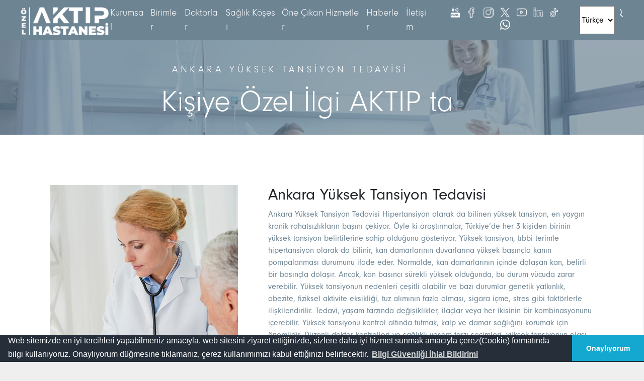

--- FILE ---
content_type: text/html; charset=utf-8
request_url: https://www.aktip.com.tr/ankara-yuksek-tansiyon-tedavisi-117
body_size: 14871
content:
<!DOCTYPE html><html lang="tr" xmlns="http://www.w3.org/1999/xhtml"><head><meta charset="utf-8" /><meta http-equiv="X-UA-Compatible" content="IE=edge" /><meta name="viewport" content="width=device-width, initial-scale=1" /><title>
	Ankara Yüksek Tansiyon Tedavisi | Özel Aktıp Hastanesi
</title><meta name="description" content="Ankara yüksek tansiyon, Ankara yüksek tansiyon tedavisi, Ankara strese bağlı yüksek tansiyon tedavisi, Ankara yüksek tansiyon belirtileri" /><meta name="keywords" content="ankara yüksek tansiyon, ankara yüksek tansiyon tedavisi, ankara strese bağlı yüksek tansiyon tedavisi, ankara yüksek tansiyon belirtileri" /><meta name="classification" content="özel hastane tedavileri" /><meta http-equiv="content-language" content="tr" /><meta name="distribution" content="Global" /><meta name="robots" content="all" /><meta name="robots" content="index, follow" /><meta name="revisit-after" content="1 days" /><meta name="country" content="Türkiye" /><meta name="Author" content="HD Bilişim®" /><meta name="Language" content="Turkish" /><meta name="Copyright" content="Aktıp Hastanesi" /><meta name="Designer" content="HD Bilişim®" /><meta name="Publisher" content="HD Bilişim®" /><meta property="og:title" content="Ankara Yüksek Tansiyon Tedavisi | Özel Aktıp Hastanesi" /><meta property="og:locale" content="tr_TR"/> <meta property="og:type" content="website"/> <meta property="og:description" content="Ankara yüksek tansiyon, Ankara yüksek tansiyon tedavisi, Ankara strese bağlı yüksek tansiyon tedavisi, Ankara yüksek tansiyon belirtileri"/> <meta property="og:url" content="https://www.aktip.com.tr/ankara-yuksek-tansiyon-tedavisi-117"/> <meta property="og:image" content="https://www.aktip.com.tr/Admin/Media/Blog/ankara-yuksek-tansiyon-tedavisi.jpg"/> <meta property="og:site_name" content="Özel Aktıp Hastanesi"/><meta name="twitter:card" content = "summary_large_image" /> <meta name = "twitter:title" content="Ankara Yüksek Tansiyon Tedavisi | Özel Aktıp Hastanesi" /> <meta name = "twitter:description" content="Ankara yüksek tansiyon, Ankara yüksek tansiyon tedavisi, Ankara strese bağlı yüksek tansiyon tedavisi, Ankara yüksek tansiyon belirtileri" /> <meta name = "twitter:image" content="https://www.aktip.com.tr/Admin/Media/Blog/ankara-yuksek-tansiyon-tedavisi.jpg" /><meta itemprop="name" content="Ankara Yüksek Tansiyon Tedavisi | Özel Aktıp Hastanesi" /> <meta itemprop="description" content="Ankara yüksek tansiyon, Ankara yüksek tansiyon tedavisi, Ankara strese bağlı yüksek tansiyon tedavisi, Ankara yüksek tansiyon belirtileri"/> <meta itemprop="image" content="https://www.aktip.com.tr/Admin/Media/Blog/ankara-yuksek-tansiyon-tedavisi.jpg"/><link rel="icon" type="image/x-icon" href="/images/favicon.png" /><link rel="shortcut icon" href="/images/favicon.png" /><link rel="preload stylesheet" href="/themes/aktip/css/lol5wfw.css" as="style" type="text/css" /><link href="/themes/aktip/css/swiper.min.css" rel="preload stylesheet" as="style" type="text/css" /><link href="/themes/aktip/css/bootstrap.min.css" rel="preload stylesheet" as="style" type="text/css" /><link href="/themes/aktip/css/global.css" rel="preload stylesheet" as="style" type="text/css" /> <script src="/ajax/libs/jquery/3.2.1/jquery.min.js"></script> <script>!function (f, b, e, v, n, t, s){if (f.fbq) return; n=f.fbq=function (){n.callMethod ? n.callMethod.apply(n, arguments) : n.queue.push(arguments)}; if (!f._fbq) f._fbq=n; n.push=n; n.loaded=!0; n.version='2.0'; n.queue=[]; t=b.createElement(e); t.async=!0; t.src=v; s=b.getElementsByTagName(e)[0]; s.parentNode.insertBefore(t, s)}(window, document, 'script', 'https://connect.facebook.net/en_US/fbevents.js'); fbq('init', '469843268792178'); fbq('track', 'PageView');</script> <noscript><img height="1" width="1" src="https://www.facebook.com/tr?id=469843268792178&ev=PageView&noscript=1"/></noscript><meta name="Abstract" content="ankara yüksek tansiyon, ankara yüksek tansiyon tedavisi, ankara strese bağlı yüksek tansiyon tedavisi, ankara yüksek tansiyon belirtileri" /><meta name="subject" content="Ankara Yüksek Tansiyon Tedavisi" /><link rel="canonical" href="https://www.aktip.com.tr/ankara-yuksek-tansiyon-tedavisi-117" /></head><body> <form method="post" action="./ankara-yuksek-tansiyon-tedavisi-117" id="form1">
<div class="aspNetHidden">
<input type="hidden" name="__EVENTTARGET" id="__EVENTTARGET" value="" />
<input type="hidden" name="__EVENTARGUMENT" id="__EVENTARGUMENT" value="" />
<input type="hidden" name="__VIEWSTATE" id="__VIEWSTATE" value="yuTS86o29PhUBjwq2t8rk3gRXWK1F5A69L2fbIJPBRFTZFippWmKmHky8WQmHa1f9O04v28GocB3NtucOR0R5sxVJw8siqtILbjjJVB+jBtsQ/rYlIXo/tRUnypnK4raMkuk3C4cTBj3Nf+sDhL0Dvs7eslCynUq5iKjZMjNbiW65pRKInt8QUM1QP++1rRabeIx/ySc+N4xtn8mrXEH02dBNbPaGzVWOzFecjQR23k=" />
</div>

<script type="text/javascript">
//<![CDATA[
var theForm = document.forms['form1'];
if (!theForm) {
    theForm = document.form1;
}
function __doPostBack(eventTarget, eventArgument) {
    if (!theForm.onsubmit || (theForm.onsubmit() != false)) {
        theForm.__EVENTTARGET.value = eventTarget;
        theForm.__EVENTARGUMENT.value = eventArgument;
        theForm.submit();
    }
}
//]]>
</script>


<div class="aspNetHidden">

	<input type="hidden" name="__VIEWSTATEGENERATOR" id="__VIEWSTATEGENERATOR" value="F7B6B4E7" />
	<input type="hidden" name="__VIEWSTATEENCRYPTED" id="__VIEWSTATEENCRYPTED" value="" />
	<input type="hidden" name="__EVENTVALIDATION" id="__EVENTVALIDATION" value="O3f3rqTAm0ym6BGYyg8pds7AY9FNkTU7hFSk08+Q/XfSd9Wgg9jpo/mjPcv1pNn5wepJEsWA+tY+g+wrGIs9mNuELYER6P4anbM7HFaAC3oRi82UWHiNBHKbcyGv6p92pDldF0xo7w8LsCSY2TkAY3PBYj/Z0Hc4qqZWGVSwHRk=" />
</div> <div class="scroll-up"> <svg xmlns="https://www.w3.org/2000/svg" width="18.186" height="33.674" viewbox="0 0 18.186 33.674"> <path d="M135.545,15.913,119.97.381a1.305,1.305,0,0,0-1.843,1.849l14.648,14.608L118.126,31.445a1.305,1.305,0,0,0,1.844,1.848l15.575-15.532a1.3,1.3,0,0,0,0-1.848Z" transform="translate(-117.742 0)"></path> </svg></div><header class="header"> <div class="header"> <nav class="header-scope"> <div class="logo"><a class="navbar-brand" href="/"> <img src="/images/logo.png" alt="Özel Aktıp Hastanesi"/> </a></div><div class="menu"> <div class="menu-item"> <ul class="navbar-nav"> <li><a href="/kurumsal"><span>Kurumsal</span> </a></li><li><a href="/birimlerimiz"><span>Birimler</span> </a></li><li><a href="/doktorlarimiz"><span>Doktorlar</span> </a></li><li><a href="/saglikkosemiz"><span>Sağlık Köşesi</span> </a></li><li><a href="/onecikanhizmetlerimiz"><span>Öne Çıkan Hizmetler</span> </a></li><li><a href="/haberler"><span>Haberler</span> </a></li><li><a href="/iletisim"><span>İletişim</span> </a></li><div class="social-media text-center mr-4"><a class="ml-2" href="https://www.aktip.com.tr/bartin-canli-yayin"> <img src="/images/live.png" alt="live"/> </a><a class="ml-2" href="https://www.facebook.com/aktiphastanesi" rel="nofollow" target="blank"> <img src="/images/facebook.png" alt="facebook"/> </a><a class="ml-2" href="https://www.instagram.com/aktiphospital/" rel="nofollow" target="blank"> <img src="/images/instagram.png" alt="instagram"/> </a><a class="ml-2" href="https://twitter.com/aktiphospital" rel="nofollow" target="blank"> <img src="/images/twitter.png" alt="twitter"/> </a><a class="ml-2" href="https://www.youtube.com/channel/UCFNm2uHm24RYVRjYPFSQn2w" rel="nofollow" target="blank"> <img src="/images/youtube.png" alt="youtube"/> </a><a class="ml-2" href="https://www.linkedin.com/company/aktiphastanesi/" rel="nofollow" target="blank"> <img src="/images/linkedin.png" alt="linkedin"/> </a><a class="ml-2" href="https://www.tiktok.com/@aktiphospital" rel="nofollow" target="blank"> <img src="/images/tiktok.png" alt="tiktok"/> </a><a class="ml-2" href="https://api.whatsapp.com/send?phone=905559964021&text=Aktıp Hastanesine Hoş Geldiniz." rel="nofollow" target="blank"> <img src="/images/whatsapp.png" alt="whatsapp"/> </a></div><select onchange="this.options[this.selectedIndex].value && (window.location=this.options[this.selectedIndex].value);"> <option value="https://en.aktip.com.tr/">English </option> <option value="https://www.aktip.com.tr/" selected="">Türkçe </option> </select> </ul> </div><div class="search"> <svg xmlns="https://www.w3.org/2000/svg" width="17.732" height="17.732" viewbox="0 0 17.732 17.732"> <path d="M7.809,0a7.809,7.809,0,1,0,7.809,7.809A7.818,7.818,0,0,0,7.809,0Zm0,14.176a6.367,6.367,0,1,1,6.367-6.367A6.374,6.374,0,0,1,7.809,14.176Z"></path> <g transform="translate(12.158 12.158)"> <path d="M356.409,355.39l-4.133-4.133a.721.721,0,0,0-1.019,1.019l4.133,4.133a.721.721,0,0,0,1.019-1.019Z" transform="translate(-351.046 -351.046)"></path> </g> </svg> </div><div class="hamburger-menu"> <div class="bar first"></div><div class="bar second"></div><div class="bar third"></div></div></div></nav> </div></header><div class="search-global"> <div class="search-close"> <svg xmlns="https://www.w3.org/2000/svg" width="17.425" height="17.425" viewbox="0 0 17.425 17.425"> <path d="M9.675,8.713l7.551-7.551A.681.681,0,1,0,16.263.2L8.712,7.751,1.162.2A.681.681,0,0,0,.2,1.163L7.75,8.713.2,16.264a.681.681,0,0,0,.963.963l7.55-7.551,7.551,7.551a.681.681,0,1,0,.963-.963Z" transform="translate(0 -0.001)"></path> </svg> </div><div class="search-container"> <div class="search-row"> <div class="search-content"> <div class="content-bg"></div><div class="content-input"> <div onkeypress="javascript:return WebForm_FireDefaultButton(event, &#39;UCMainMenu_btnSearch&#39;)">
	 <div>Aramak İstediğiniz Kelimeyi Girip, Arama Butonuna Tıklayınız... <input name="UCMainMenu$txtSearch" type="text" id="UCMainMenu_txtSearch" onKeyDown="submitButton(event)" /> </div><a id="UCMainMenu_btnSearch" href="javascript:__doPostBack(&#39;UCMainMenu$btnSearch&#39;,&#39;&#39;)"> <svg xmlns="https://www.w3.org/2000/svg" width="17.732" height="17.732" viewbox="0 0 17.732 17.732"> <path d="M7.809,0a7.809,7.809,0,1,0,7.809,7.809A7.818,7.818,0,0,0,7.809,0Zm0,14.176a6.367,6.367,0,1,1,6.367-6.367A6.374,6.374,0,0,1,7.809,14.176Z"></path> <g transform="translate(12.158 12.158)"> <path d="M356.409,355.39l-4.133-4.133a.721.721,0,0,0-1.019,1.019l4.133,4.133a.721.721,0,0,0,1.019-1.019Z" transform="translate(-351.046 -351.046)"></path> </g> </svg> </a> 
</div> </div></div></div></div></div><div class="mobile-menu-overlay"></div><div class="mobile-menu"> <nav class="mobile-nav"> <div class="mobile-header"> <div class="search"> <svg xmlns="https://www.w3.org/2000/svg" width="17.732" height="17.732" viewbox="0 0 17.732 17.732"> <path d="M7.809,0a7.809,7.809,0,1,0,7.809,7.809A7.818,7.818,0,0,0,7.809,0Zm0,14.176a6.367,6.367,0,1,1,6.367-6.367A6.374,6.374,0,0,1,7.809,14.176Z"></path> <g transform="translate(12.158 12.158)"> <path d="M356.409,355.39l-4.133-4.133a.721.721,0,0,0-1.019,1.019l4.133,4.133a.721.721,0,0,0,1.019-1.019Z" transform="translate(-351.046 -351.046)"></path> </g> </svg> </div><div class="logo"><a class="navbar-brand main-logo" href="/"> <img src="/images/logo.png" alt="Özel Aktıp Hastanesi"> </a></div><div class="mobile-close"><span></span></div></div><ul> <li><a href="/kurumsal">Kurumsal</a></li><li><a href="/birimlerimiz">Birimlerimiz</a></li><li><a href="/doktorlarimiz">Doktorlarımız</a></li><li><a href="/saglikkosemiz">Sağlık Köşemiz</a></li><li><a href="/onecikanhizmetlerimiz"><span>Öne Çıkan Hizmetlerimiz</span> </a></li><li><a href="/haberler">Haberlerimiz</a></li><li><a href="/iletisim">İletişim</a></li><li style="width: 100%; text-align: center; padding-left: 0px; padding-top: 10px; float: left; display: block;"> <select onchange="this.options[this.selectedIndex].value && (window.location=this.options[this.selectedIndex].value);"> <option value="https://en.aktip.com.tr/">English </option> <option value="https://www.aktip.com.tr/" selected="">Türkçe </option> </select> </li></ul> <div class="mobile-buttons"> <ul> <li><a href="tel:444 0 384" class="iletisim"><span class="icon"> <svg xmlns="https://www.w3.org/2000/svg" width="19.647" height="19.527" viewbox="0 0 19.647 19.527"> <g transform="translate(-25.503 -17.805)"> <path class="a" d="M42.706,65.443s0,0,0,0c-.17.183-.345.349-.532.532a11.473,11.473,0,0,0-.842.873,2.1,2.1,0,0,1-1.641.694c-.065,0-.135,0-.2,0a9.464,9.464,0,0,1-3.4-1.021,19.382,19.382,0,0,1-6.44-5.044A17.714,17.714,0,0,1,26.5,56.241a6.23,6.23,0,0,1-.489-2.731,2,2,0,0,1,.6-1.3l1.488-1.488a.992.992,0,0,1,.663-.31.933.933,0,0,1,.637.305l.013.013c.266.249.519.506.785.781.135.14.275.279.415.423L31.81,53.13a.833.833,0,0,1,0,1.353c-.127.127-.249.253-.375.375-.367.375-.716.724-1.1,1.065-.009.009-.017.013-.022.022a.89.89,0,0,0-.227.99l.013.039a9.563,9.563,0,0,0,1.409,2.3l0,0A16.015,16.015,0,0,0,35.393,62.8a5.957,5.957,0,0,0,.537.292c.157.079.305.153.432.231.017.009.035.022.052.031a.946.946,0,0,0,.432.109.933.933,0,0,0,.663-.3L39,61.673a.987.987,0,0,1,.659-.327.889.889,0,0,1,.628.319l.009.009,2.4,2.4A.863.863,0,0,1,42.706,65.443Z" transform="translate(0 -30.71)"></path> <path class="b" d="M247.882,101.619a5.49,5.49,0,0,1,5.49,5.49" transform="translate(-212.199 -79.679)"></path> <path class="b" d="M257.447,18.305a8.55,8.55,0,0,1,8.55,8.55" transform="translate(-221.347)"></path> </g> </svg> </span>444 0 384 </a></li></ul> <div class="social-media text-center"><a class="ml-2" href="https://www.twitch.tv/aktipmedya" rel="nofollow" target="blank"> <img src="/images/live.png" alt="live"/> </a><a class="ml-2" href="https://www.facebook.com/aktiphastanesi" rel="nofollow" target="blank"> <img src="/images/facebook.png" alt="facebook"/> </a><a class="ml-2" href="https://www.instagram.com/aktiphospital/" rel="nofollow" target="blank"> <img src="/images/instagram.png" alt="instagram"/> </a><a class="ml-2" href="https://twitter.com/aktiphospital" rel="nofollow" target="blank"> <img src="/images/twitter.png" alt="twitter"/> </a><a class="ml-2" href="https://www.youtube.com/channel/UCFNm2uHm24RYVRjYPFSQn2w" rel="nofollow" target="blank"> <img src="/images/youtube.png" alt="youtube"/> </a><a class="ml-2" href="https://www.linkedin.com/company/aktiphastanesi/" rel="nofollow" target="blank"> <img src="/images/linkedin.png" alt="linkedin"/> </a><a class="ml-2" href="https://www.tiktok.com/@aktiphospital" rel="nofollow" target="blank"> <img src="/images/tiktok.png" alt="tiktok"/> </a><a class="ml-2" href="https://api.whatsapp.com/send?phone=905559964021&text=Aktıp Hastanesine Hoş Geldiniz." rel="nofollow" target="blank"> <img src="/images/whatsapp.png" alt="whatsapp"/> </a></div></div></nav></div><script>function submitButton(event){if (event.which==13){$('#btnSearch').trigger('click');}}</script> <main> <script src="/js/custom.js"></script> <main class="inner-main"> <section class="page-title"> <div class="bread-bg"> <div class="bread-bg-item"><span style="background-image: url(/images/ozel-hastane-tedavi.jpg);"><span></span></span></div><div class="title-first"> <h1> Ankara Yüksek Tansiyon Tedavisi</h1> <h2>Kişiye Özel İlgi AKTIP ta</h2> </div><div class="down"></div></div></section> <div id="dvBlog" class="department-detail"> <div class="department-wrapper"> <div class="department-main-content"> <div class="department-main"> <div class="department-main-wrapper">  <div class="department-slider"> <div class="swiper-container"> <div class="swiper-wrapper"> <div class="swiper-slide"> <div class="img"> <img src="/Admin/Media/Blog/ankara-yuksek-tansiyon-tedavisi.jpg" alt="Ankara Yüksek Tansiyon Tedavisi"/> </div></div></div><div class="swiper-pagination"></div><div class="navigation"> <div class="prev"><span> <svg xmlns="http://www.w3.org/2000/svg" width="24.907" height="5.535" viewbox="0 0 24.907 5.535"> <defs> <style>.a{fill: #fff;}</style> </defs> <path class="a" d="M0,142.586c0-.014,0-.028,0-.043a.455.455,0,0,1,.144-.331l5.535-5.045a.463.463,0,0,1,.5-.072.418.418,0,0,1,.274.418v3.229H24.446a.444.444,0,0,1,.461.461v1.383Z" transform="translate(0 -137.052)"></path> </svg> </span></div><div class="next"><span> <svg xmlns="http://www.w3.org/2000/svg" width="24.907" height="5.535" viewbox="0 0 24.907 5.535"> <defs> <style>.a{fill: #fff;}</style> </defs> <path class="a" d="M24.906,142.586c0-.014,0-.028,0-.043a.455.455,0,0,0-.144-.331l-5.535-5.045a.463.463,0,0,0-.5-.072.418.418,0,0,0-.274.418v3.229H.461A.444.444,0,0,0,0,141.2v1.383Z" transform="translate(0 -137.052)"></path> </svg> </span></div></div></div></div><div class="department-content"> <h2>Ankara Yüksek Tansiyon Tedavisi</h2> <div class="content"> <p>Ankara Yüksek Tansiyon Tedavisi Hipertansiyon olarak da bilinen yüksek tansiyon, en yaygın kronik rahatsızlıkların başını çekiyor. Öyle ki araştırmalar, Türkiye’de her 3 kişiden birinin yüksek tansiyon belirtilerine sahip olduğunu gösteriyor. Yüksek tansiyon, tıbbi terimle hipertansiyon olarak da bilinir, kan damarlarının duvarlarına yüksek basınçla kanın pompalanması durumunu ifade eder. Normalde, kan damarlarının içinde dolaşan kan, belirli bir basınçla dolaşır. Ancak, kan basıncı sürekli yüksek olduğunda, bu durum vücuda zarar verebilir. Yüksek tansiyonun nedenleri çeşitli olabilir ve bazı durumlar genetik yatkınlık, obezite, fiziksel aktivite eksikliği, tuz alımının fazla olması, sigara içme, stres gibi faktörlerle ilişkilendirilir. Tedavi, yaşam tarzında değişiklikler, ilaçlar veya her ikisinin bir kombinasyonunu içerebilir. Yüksek tansiyonu kontrol altında tutmak, kalp ve damar sağlığını korumak için önemlidir. Düzenli doktor kontrolleri ve sağlıklı yaşam tarzı seçimleri, yüksek tansiyonun olası risklerini azaltmada yardımcı olur. Yüksek tansiyon tedavisi için mutlaka uzman bir doktora başvurmalısınız. Yüksek tansiyon tedavisi için Özel Aktıp hastanemizin Dahiliye biriminden randevu alabilirsiniz. Ankara Yüksek Tansiyon Tedavisi</p><p>Ankara Y&uuml;ksek Tansiyon Tedavisi</p>

<p>Y&uuml;ksek tansiyonun tedavisi, bireyin sağlık durumu, yaşam tarzı, tansiyon seviyeleri ve varsa altta yatan diğer tıbbi durumlar gibi bir&ccedil;ok fakt&ouml;re bağlı olarak belirlenir. Genellikle tedavi, tansiyonun d&uuml;ş&uuml;r&uuml;lmesi, kalp-damar sistemine ve genel sağlığa y&ouml;nelik risklerin azaltılması ama&ccedil;lanarak kişiselleştirilir.</p>

<h2>Y&uuml;ksek Tansiyon Nedir? Hipertansiyon Nedir?</h2>

<p>Kalp tarafından pompalanan kan, damarların i&ccedil;erisinde dolaşırken belli bir basın&ccedil; uygular. Kanın damar duvarlarına yaptığı bu basın&ccedil;, tansiyon olarak adlandırılır.<br />
Kan basıncının diastolik ve sistolik olmak &uuml;zere iki t&uuml;r&uuml; vardır. Ş&ouml;yle ki;<br />
&bull; Kalp kasılarak, kanı damarlara doğru atar. Damarların maruz kaldığı en y&uuml;ksek kan basıncı, &lsquo;sistolik&rsquo; (b&uuml;y&uuml;k tansiyon) diye adlandırılır.<br />
&bull; Kalp gevşediğinde de yine damarlarda h&acirc;l&acirc; belirli bir miktar kan basıncı bulunmaya devam eder. İstirahat h&acirc;linde &ouml;l&ccedil;&uuml;len s&ouml;z konusu basın&ccedil;, &lsquo;diastolik&rsquo; (k&uuml;&ccedil;&uuml;k tansiyon) adını alır.<br />
Atardamarlardaki basıncın normalden fazla artış g&ouml;stermesine, y&uuml;ksek tansiyon adı verilir. 18 yaşın &uuml;zerindeki bir kişinin istirahat h&acirc;lindeki normal diastolik kan basıncı en fazla 80 mmHg, sistolik kan basıncı ise maximum 120mmHg olmalıdır.<br />
Kan damarlarındaki basıncın normalden daha y&uuml;ksek seyretmesi durumuna hipertansiyon denir. Y&uuml;ksek tansiyonda k&uuml;&ccedil;&uuml;k, b&uuml;y&uuml;k veya her iki tansiyon normalden fazla olarak &ouml;l&ccedil;&uuml;l&uuml;r. Eğer kan basıncı 140/90 mm Hhg &uuml;zerindeyse bu, hipertansiyon varlığına işaret eder.</p>

<h2>Y&uuml;ksek Tansiyon Belirtileri Nelerdir? Hipertansiyon Nasıl Belirti Verir?</h2>

<p>Tansiyonun 180/110 mmHg&rsquo;yi ge&ccedil;memiş olması h&acirc;linde bir belirtiyle karşılaşılmayabilir. Fakat devamlı y&uuml;ksek olması v&uuml;cuda zarar vererek, şu gibi hipertansiyon belirtileri yaşanmasına yol a&ccedil;ar:<br />
1. &Ccedil;ift veya bulanık g&ouml;rme,<br />
2. İdrara &ccedil;ıkma sıklığının artması (&Ouml;zellikle de bunun i&ccedil;in s&uuml;rekli uykudan uyanır duruma gelmek),<br />
3. Nefes darlığı,<br />
4. Bacaklarda şişlik,<br />
5. Terleme,<br />
6. &Ccedil;arpıntı,<br />
7. Kulak &ccedil;ınlaması,<br />
8. G&ouml;ğ&uuml;s ağrısı,<br />
9. Merdiven &ccedil;ıkmada ve y&uuml;r&uuml;mede g&uuml;&ccedil;l&uuml;k,<br />
10. Yorgunluk, halsizlik,<br />
11. Kalp ağrısı,<br />
12. Burun kanaması,<br />
13. D&uuml;zensiz kalp atışı,<br />
14. Baş ağrısı ve baş d&ouml;nmesi.</p>

<h2>Malign Hipertansiyon Belirtileri Nelerdir?</h2>

<p>Kan basıncının aşırı derecede y&uuml;ksek olması durumuna &lsquo;malign hipertansiyon&rsquo; denir. Acilen m&uuml;dahale edilmesini gerektiren ve ge&ccedil; kalındığı takdirde organ hasarıyla sonu&ccedil;lanan bu durum, kendini şu belirtilerle g&ouml;sterir:<br />
1. Dilde peltekleşme,<br />
2. &Ccedil;ift g&ouml;rme,<br />
3. V&uuml;cutta veya y&uuml;z b&ouml;lgesinde karıncalanma,<br />
4. B&ouml;brek yetersizliği,<br />
5. Bulantı ve kusma,<br />
6. Zonklayıcı baş ağrısı.<br />
Bilinmelidir ki y&uuml;ksek tansiyon; uzun m&uuml;ddet hi&ccedil;bir şik&acirc;yete yol a&ccedil;madan varlığını s&uuml;rd&uuml;rerek kalp-damar sistemine, b&ouml;breklere ve beyne zarar verebilir. Bu nedenle &lsquo;sessiz katil&rsquo; diye de anılan hipertansiyonun tedavisinde ge&ccedil; kalınmamalıdır.</p>

<h2>Y&uuml;ksek Tansiyon Tedavi Edilmezse Ne Olur?</h2>

<p>Organların beslenmesini sağlayan damarlarda yırtılma, genişleme veya tıkanıklık, y&uuml;ksek tansiyonun başlıca zararlarından biridir. &Ouml;te yandan hipertansiyon, organlara giden kan akışının bozulmasına yol a&ccedil;arak organ yetmezliklerine de sebebiyet verebilir.</p>

<p>Kontrol altında tutulmayan hipertansiyonun beraberinde getireceği diğer tehlikeli durumlardan bazıları ise şu şekildedir:<br />
1. Fel&ccedil; (İnme),<br />
2. Kalp yetersizliği ve kalp krizi,<br />
3. B&ouml;brek yetmezliği,<br />
4. Metabolik sendrom,<br />
5. Anevrizma,<br />
6. Demans,<br />
7. Hafıza sorunları,<br />
8. G&ouml;z dibinde kanama,<br />
9. Şah damarları, kol ve bacak damarlarında tıkanıklık.</p>

<h3>Hipertansiyon Neden Olur? Y&uuml;ksek Tansiyon Nedenleri Nelerdir?</h3>

<p>Bazı &ccedil;evresel ve genetik hipertansiyon sebepleri ş&ouml;yle sıralanabilir:</p>

<p>1. Kişinin birinci derece yakınlarında hipertansiyon &ouml;yk&uuml;s&uuml; bulunması,<br />
2. Kafa i&ccedil;i basıncın y&uuml;ksek oluşu,<br />
3. Aşırı yağlı veya tuzlu gıdalarla beslenmek,<br />
4. Kalp-damar rahatsızlıkları,<br />
5. Yetersiz protein, magnezyum, potasyum veya kalsiyum alımı,<br />
6. Hareketsizlik,<br />
7. Uyku apnesi,<br />
8. Stres,<br />
9. Endokrinolojik hastalıklar,<br />
10. İleri yaş,<br />
11. Alkol ve sigara kullanımı,<br />
12. Fazla kilo &ndash; Obezite,<br />
13. Amfetamin ve kokain gibi yasadışı maddeler, bazı ağrı kesiciler, dekonjestanlar, steroidler, doğum kontrol hapları, zayıflama hapları, soğuk algınlığı ila&ccedil;ları,<br />
14. Gebelik,<br />
15. Şeker hastalığı,<br />
16. Kolesterol y&uuml;ksekliği,<br />
17. Tiroid bezi hastalıkları,<br />
18. B&ouml;brek damarlarının daralması,<br />
19. Akut veya kronik b&ouml;brek hastalıkları,<br />
20. B&ouml;brek t&uuml;m&ouml;rleri,<br />
21. B&ouml;brek&uuml;st&uuml; bezlerden aldesteron ya da kortizon hormonlarının aşırı salgılanması nedeniyle ortaya &ccedil;ıkan Cushing ve Crohn hastalığı,<br />
22. Kalpten aort damarının &ccedil;ıktığı yerin darlığı.</p>

<h3>Y&uuml;ksek Tansiyon Tanısı Nasıl Konur?</h3>

<p>Kan basıncınızın s&uuml;rekli ideal değerler &uuml;zerinde seyredip seyretmediğini &ouml;ğrenmek i&ccedil;in ortalama 2 hafta boyunca haftada birka&ccedil; defa tansiyon &ouml;l&ccedil;&uuml;m&uuml; yapılması gerekecektir.<br />
Detaylı fizik muayeneye ek olarak y&uuml;ksek tansiyon teşhisi i&ccedil;in şu y&ouml;ntemlerden de faydalanılır:<br />
1. Ekokardiyografi,<br />
2. Elektrokardiyogram,<br />
3. Laboratuvar testleri,<br />
4. Bir g&uuml;nl&uuml;k kan basıncı izlemi.</p>

<h4>Y&uuml;ksek Tansiyon Tedavisi Nasıl Yapılır? Hipertansiyon Nasıl Tedavi Edilir?</h4>

<p>Tedavide ama&ccedil;, kan basıncının 140/90 mm hg altına d&uuml;ş&uuml;r&uuml;lmesidir. Hastada diyabet, b&ouml;brek rahatsızlığı, organ hasarı mevcutsa kan basıncının bundan daha d&uuml;ş&uuml;k bir seviyeye getirilmesi hedeflenir.<br />
Yaşam tarzı değişiklikleri, y&uuml;ksek tansiyon tedavi s&uuml;recinin ilk aşamasını oluşturur. Kişi ideal kilonun &uuml;zerindeyse ona &ouml;zel, dengeli ve yeterli bir diyet programı oluşturulması gerekir.</p>

<p>Bunun dışında y&uuml;ksek tansiyon tedavisi i&ccedil;in &ouml;nerilen diğer hayat tarzı değişikliklerinden birka&ccedil;ı ş&ouml;yledir:<br />
1. Sebze, meyve t&uuml;ketimini artırmak<br />
2. Tuz alımını kısıtlamak<br />
3. Kuyruk yağı, margarin ve tereyağı gibi doymuş yağ oranı fazla olan yiyeceklerin, hazır gıdaların ve kafeinli i&ccedil;eceklerin, şark&uuml;teri &uuml;r&uuml;nlerinin beslenme listesinden &ccedil;ıkarılması<br />
4. Alkol&uuml;n ve sigaranın bırakılması<br />
5. D&uuml;zenli fiziksel aktiviteye başlamak<br />
Bunları uygulamasına rağmen tansiyonu istenen seviyeye gelmemiş olan hastalarda ila&ccedil;lara başvurulur. İla&ccedil;lar bir yandan tansiyonu d&uuml;ş&uuml;r&uuml;rken, diğer taraftan da b&ouml;brek fonksiyonlarının bozulmasını &ouml;nler ve kalp-damar sağlığını korur.<br />
Kronik hipertansiyonun bazen yaşam boyu ila&ccedil; kullanmayı ve belli aralıklarla doktor kontrol&uuml; gerektirdiği unutulmamalıdır.</p>

<h4>Sonu&ccedil;: Y&uuml;ksek Tansiyon Hakkında Genel Değerlendirme</h4>

<p>Kan basıncının normalden fazla olması şeklinde tanımlanan y&uuml;ksek tansiyon, ciddi hastalıklara ve organ hasarlarına yol a&ccedil;abilen yaygın, kronik bir sağlık problemidir. Hipertansiyon olarak da bilinen bu durum; genetik yatkınlığa, beslenme alışkanlıklarına, kullanılan ila&ccedil;lar ve dış fakt&ouml;rler d&acirc;hil pek &ccedil;ok unsura bağlı gelişebilir.<br />
Mutlaka kontrol altına alınması gerektiği i&ccedil;in y&uuml;ksek tansiyon tedavisi ihm&acirc;l&nbsp;<br />
Edilmemeli; &acirc;n&icirc; tansiyon y&uuml;kselmelerinin fel&ccedil; ve beyin kanaması gibi tehlikeli boyutlara varabileceği unutulmamalıdır.<br />
Siz de hipertansiyon hastası olduğunuzdan ş&uuml;pheleniyorsanız veya zaten b&ouml;yle bir rahatsızlığınız mevcutsa hemen Dahiliye branşı hekimlerimizden randevu alabilir; size &ouml;zg&uuml; etkin tedavi ve takip planıyla daha kaliteli, konforlu ve rahat bir hayata yelken a&ccedil;abilirsiniz.</p>

<p>Ankara Y&uuml;ksek Tansiyon Tedavisi</p>
 <div> <p>Yayın tarihi: 14.Ağustos.2023</p></div><div> <p><strong>"Bu içeriğin geliştirilmesinde Aktıp Hastanesi uzman hekimleri katkı sağlamıştır. Sayfa içeriği sadece bilgilendirme amaçlıdır. Sayfa içeriğinde tedavi edici sağlık hizmetine yönelik bilgiler içeren ögelere yer verilmemiştir. Tanı ve tedavi için mutlaka hekiminize başvurunuz." </strong> <br /> <br /><strong>Editör: </strong><p>Mirlan Karabukaev</p><strong>Mail: </strong><p>info@aktip.com.tr</p></p></div><h2 style="color: #fff; background-color: #6d8493; text-align: center; padding: 20px; width: 100%;"><a style="color: #fff" rel="nofollow" href="https://webrandevu.aktip.com.tr:20543/" target="_blank">Online Randevu Oluştur </a></h2> <style>.col-md-12{float: left;}.rendered-form label{font-weight: 400; font-size: 14px;}.col-md-6{float: left;}.rendered-form .btn{margin-left: 15px;}@media only screen and (max-width: 600px){.col-md-6{width: 100% !important;}}</style> </div></div> </div><div style="padding-top: 50px; padding-bottom: 50px;" class="investor-list"> <div class="investor-list-wrapper">  <div class="item"><a href='/koah-hastaligi-756' class="single-investor"> <div class="img"> <img style="height: 375px; width: 100%;" src="/Admin/Media/Blog/koah-hastaligi.jpg" alt="Koah Hastalığı" title="Koah Hastalığı"/> </div><div class="single-investor-content"> <div class="content"> <h3>Koah Hastalığı</h3> <div class="cnt"></div><span class="arrow"> <svg xmlns="http://www.w3.org/2000/svg" width="65.083" height="10.209" viewbox="0 0 65.083 10.209"> <g transform="translate(-4085 -1960.525)"> <line class="a" x2="54.874" transform="translate(4085 1965.63)"></line> <path class="b" d="M5.1,0l5.1,10.209H0Z" transform="translate(4150.083 1960.525) rotate(90)"></path> </g> </svg> </span></div></div></a></div> <div class="item"><a href='/psikiyatri-ile-ilgili-sikca-sorulan-sorular-154' class="single-investor"> <div class="img"> <img style="height: 375px; width: 100%;" src="/Admin/Media/Blog/psikiyatri-ile-ilgili-sikca-sorulan-sorular.jpg" alt="Psikiyatri İle İlgili Sıkça Sorulan Sorular" title="Psikiyatri İle İlgili Sıkça Sorulan Sorular"/> </div><div class="single-investor-content"> <div class="content"> <h3>Psikiyatri İle İlgili Sıkça Sorulan Sorular</h3> <div class="cnt"></div><span class="arrow"> <svg xmlns="http://www.w3.org/2000/svg" width="65.083" height="10.209" viewbox="0 0 65.083 10.209"> <g transform="translate(-4085 -1960.525)"> <line class="a" x2="54.874" transform="translate(4085 1965.63)"></line> <path class="b" d="M5.1,0l5.1,10.209H0Z" transform="translate(4150.083 1960.525) rotate(90)"></path> </g> </svg> </span></div></div></a></div> <div class="item"><a href='/kalp-krizi-belirtileri-709' class="single-investor"> <div class="img"> <img style="height: 375px; width: 100%;" src="/Admin/Media/Blog/kalp-krizi-belirtileri.jpg" alt="Kalp Krizi Belirtileri" title="Kalp Krizi Belirtileri"/> </div><div class="single-investor-content"> <div class="content"> <h3>Kalp Krizi Belirtileri</h3> <div class="cnt"></div><span class="arrow"> <svg xmlns="http://www.w3.org/2000/svg" width="65.083" height="10.209" viewbox="0 0 65.083 10.209"> <g transform="translate(-4085 -1960.525)"> <line class="a" x2="54.874" transform="translate(4085 1965.63)"></line> <path class="b" d="M5.1,0l5.1,10.209H0Z" transform="translate(4150.083 1960.525) rotate(90)"></path> </g> </svg> </span></div></div></a></div>  </div></div></div></div></div></div>  <footer class="footer footer-type-1"> <div class="footer-top"> <div class="footer-top-right"> <div class="footer-menu"> <div class="footer-logo"> <img src="/images/logo-footer.png" alt="özel aktıp hastanesi bartın"/> </div><div class="footer-contact-information"> <h3>Nasıl Yardımcı Olabiliriz</h3> <ul> <li> <div class="text"><a href="tel:444 0 384">444 0 384</a> </div></li><li> <div class="text"> <p><a href="mailto:bilgi@aktip.com.tr">bilgi@aktip.com.tr</a> </p></div></li><div class="social-media"> <a href="https://www.facebook.com/aktiphastanesi" rel="nofollow" target="blank"> <img src="/images/siyah/facebook.png" alt="facebook"/> </a><a class="ml-2" href="https://www.instagram.com/aktiphospital/" rel="nofollow" target="blank"> <img src="/images/siyah/instagram.png" alt="instagram"/> </a><a class="ml-2" href="https://twitter.com/aktiphospital" rel="nofollow" target="blank"> <img src="/images/siyah/twitter.png" alt="twitter"/> </a><a class="ml-2" href="https://www.youtube.com/channel/UCFNm2uHm24RYVRjYPFSQn2w" rel="nofollow" target="blank"> <img src="/images/siyah/youtube.png" alt="youtube"/> </a><a class="ml-2" href="https://www.linkedin.com/company/aktiphastanesi/" rel="nofollow" target="blank"> <img src="/images/siyah/linkedin.png" alt="linkedin"/> </a><a class="ml-2" href="https://www.tiktok.com/@aktiphospital" rel="nofollow" target="blank"> <img src="/images/siyah/tiktok.png" alt="tiktok"/> </a> </div></ul> </div><ol class="footer-menu-container"> <li> <h3 class="footer-menu-head">Kişisel Verilerin Korunması</h3> <ul class="footer-menu-list">  <li><a href='/cerez-politikasi-24/kurumsal'><span>Çerez Politikası</span></a></li> <li><a href='/goruntulu-kayit-politikasi-aydinlatma-metni-23/kurumsal'><span>Görüntülü Kayıt Politikası Aydınlatma Metni</span></a></li> <li><a href='/kisisel-verilerin-korunmasi-ve-islenmesi-politikasi-22/kurumsal'><span>Kişisel Verilerin Korunması Ve İşlenmesi Politikası</span></a></li> <li><a href='/kisisel-verilerin-korunmasi-ve-islenmesi-genel-aydinlatma-metni-20/kurumsal'><span>Kişisel Verilerin Korunması Ve İşlenmesi Genel Aydınlatma Metni</span></a></li> <li><a href='/-kisisel-veri-saklama-ve-imha-politikasi-19/kurumsal'><span> Kişisel Veri Saklama Ve İmha Politikası</span></a></li><li><a href="https://bilgiguvenligi.saglik.gov.tr/OlayBildir" target="_blank" rel="nofollow">İhlal Bildirimi</a></li>  </ul> </li></ol> <ol class="footer-menu-container"> <li> <h3 class="footer-menu-head">Linklerimiz</h3> <ul class="footer-menu-list">  <li><a href='/okul-cagindaki-cocuklarda-goz-taramasinin-onemi-785'>Okul Çağındaki Çocuklarda Göz Taramasının Önemi</a></li> <li><a href='/ishale-ne-iyi-gelir-702'>İshale Ne İyi Gelir?</a></li> <li><a href='/prostat-kanseri-ameliyati-aktip-ta-gerceklestirildi-24'>Prostat Kanseri Ameliyatı Aktıp'ta Gerçekleştirildi</a></li> <li><a href='/kastamonu-check-up-merkezi-211'>Kastamonu Check-Up Merkezi</a></li> <li><a href='/bartin-rinoplasti-79'>Bartın Rinoplasti Burun Estetiği Ameliyatı</a></li> <li><a href='/bolu-rinoplasti-83'>Bolu Rinoplasti Burun Estetiği Ameliyatı</a></li>  </ul> </li></ol> </div></div></div><div class="footer-bottom"> <div class="copyright"> <p>Copyright © 2025. Bartın Özel Aktıp Hastanesi Tüm Hakları Saklıdır. <a style="color: #fff; font-weight:bold;" href="https://www.hdbilisim.com.tr">HD Bilişim</a></p></div></div></footer><script async src="https://www.googletagmanager.com/gtag/js?id=G-BCVVN1XE2Q"></script><script>window.dataLayer=window.dataLayer || []; function gtag(){dataLayer.push(arguments);}gtag('js', new Date()); gtag('config', 'G-BCVVN1XE2Q'); </script> </main> <script src="/themes/aktip/js/swiper.min.js"></script> <script src="/themes/aktip/js/jquery-migrate-3.0.0.min.js"></script> <script src="/themes/aktip/js/jquery.counterup.min.js"></script> <script src="/themes/aktip/js/plyr.polyfilled.js"></script> <script src="/themes/aktip/js/main.js"></script> <script src="/themes/aktip/js/gsap.min.js"></script> <link rel="preload stylesheet" as="style" type="text/css" href="/themes/aktip/css/cookieconsent.min.css"/> <script src="/themes/aktip/js/cookieconsent.min.js"></script> <script>window.addEventListener("load", function (){window.cookieconsent.initialise({"palette":{"popup":{"background": "#252e39", "text": "#ffffff"}, "button":{"background": "#14a7d0", "text": "#ffffff"}}, "theme": "edgeless", "content":{"message": "Web sitemizde en iyi tercihleri yapabilmeniz amacıyla, web sitesini ziyaret ettiğinizde, sizlere daha iyi hizmet sunmak amacıyla çerez(Cookie) formatında bilgi kullanıyoruz. Onaylıyorum düğmesine tıklamanız, çerez kullanımımızı kabul ettiğinizi belirtecektir.", "dismiss": "Onaylıyorum", "link": "<strong>Bilgi Güvenliği İhlal Bildirimi</strong>", "href": "https://bilgiguvenligi.saglik.gov.tr/OlayBildir"}})}); </script> </main> 
<script src="/WebResource.axd?d=60BmwomlILPZIFpDLAfGJqp9xARpjIpzZhmTNlZ0QTq_ka9-nA0VXT-9QwkXzLmKRa2oO7V__M4PkwAWXPvtvTRlPH6sbywOcCYXJpjFdWY1&amp;t=638901879720898773" type="text/javascript"></script>
</form></body></html>

--- FILE ---
content_type: application/javascript
request_url: https://www.aktip.com.tr/themes/aktip/js/main.js
body_size: 16210
content:
function anasayfa_ebulten_gonder() {	// Anasayfa -> E-bülten -> Gönder
	var eposta = document.getElementById('ebulten_eposta').value;
	var hata = 0;

	if (eposta == '' || !eposta_kontrol(eposta)) {
		hata++;
		alert("E-posta adresi geçersiz! Lütfen geçerli bir eposta adresi girin.");
	}
	if (hata == 0) {
		$.ajax({
			type: 'POST',
			url: 'index.php',
			data: $('#foot_ebulten').serialize(),
			success: function (ajaxCevap, textstat) {
				if (ajaxCevap == "1") {
					alert("E-bülten aboneliğiniz başarı ile kayıt edildi.");
					document.getElementById("foot_ebulten").reset();
					//$(".iletisimkutu").fadeOut();
				}
				else alert("Gönderilirken bir hata oluştu: " + ajaxCevap + ". Lütfen tekrar deneyin.");
			}
		});
	}
}

function sepet_uyeliksiz_ayni_aktar() {
	document.getElementById('fatura_tip1').checked = true;
	document.getElementById('fatura_unvan').value = document.getElementById('teslimat_adsoyad').value;
	document.getElementById('fatura_adres').value = document.getElementById('teslimat_adres').value;
	document.getElementById('fatura_tel').value = document.getElementById('teslimat_tel').value;
	jQuery(document).ready(function ($) {
		if ($("#fatura_il").length > 0) {
			document.getElementById('fatura_il').value = document.getElementById('teslimat_il').value;
			$('.select2').trigger('change');
			document.getElementById('fatura_ilce').value = document.getElementById('teslimat_ilce').value;
		}
	});
	// $("input[name^=fatura_tip]").val('bireysel');
	// $("input[name^=fatura_adres]").val($("input[name^=teslimat_adres]").val());
}

function urun_yorum_oy(u_id, y_id, tur) {
	$.ajax({
		type: 'POST',
		url: 'index.php',
		data: 'islem=ajax&islem2=urun_yorum_oy&u_id=' + u_id + '&tur=' + tur + '&y_id=' + y_id,
		success: function (ajaxCevap, textstat) {
			if (ajaxCevap != 1) {
				alert(ajaxCevap);
			}
			else {
				alert('Değerlendirmeniz başarı ile kayıt edildi.');
			}
		}
	})
}

function urun_yorum_listele(u_id, sayfa) {
	$.ajax({
		type: 'POST',
		url: 'index.php',
		data: 'islem=ajax&islem2=urun_yorum_listele&u_id=' + u_id + '&sayfa=' + sayfa,
		success: function (ajaxCevap, textstat) {
			document.getElementById('yorumlar').innerHTML = ajaxCevap;
		}
	});
}

function ust_ajax_ara() {
	var anahtar = document.getElementById('search-input').value;
	var hata = 0;

	if (hata == 0) {
		if (anahtar.length > 1) {
			$.ajax({
				type: 'POST',
				url: 'index.php',
				data: $('#f_ust_ara').serialize(),
				success: function (ajaxCevap, textstat) {
					document.getElementById('tumiceriklerdearama').innerHTML = ajaxCevap;
					$(".result-wrap").slideDown();

					$(".search-global .result-container > div").each(function () {
						var item = $(this).children("div:nth-child(2)");
						itemHeight = $(this).children("div:nth-child(2)").height();

						item.attr("data-height", itemHeight);
						item.css("height", itemHeight + "px");
					});

					$(".search-global .result-container .item-arrow").click(function () {
						$(this).toggleClass("active");
						var subItem = $(this).parents(".result-item").children("div:nth-child(2)");
						var subItemHeight = $(this).parents(".result-item").children("div:nth-child(2)").attr("data-height");

						if ($(this).hasClass("active")) {
							subItem.css("height", "0");
						} else {
							subItem.css("height", subItemHeight + "px");
						}
					});

					new Swiper(".result-blog .swiper-container", {
						slidesPerView: 2,
						navigation: {
							nextEl: ".result-blog .item-header .btn-next",
							prevEl: ".result-blog .item-header .btn-prev",
						},
						spaceBetween: 40,
						speed: 800,
						breakpoints: {
							1370: {
								slidesPerView: 1,
								spaceBetween: 40,
							},
							767: {
								slidesPerView: 1,
								spaceBetween: 20,
							},
						}
					});
				}
			});
		} else {
			$(".result-wrap").slideUp();
		}
	}
}

function doktor_ara() {
	var anahtar = document.getElementById('search-doctor').value;
	var hata = 0;

	if (hata == 0) {
		if (anahtar.length > 1) {
			$.ajax({
				type: 'POST',
				url: 'index.php',
				data: $('#f_doktor_ara').serialize(),
				success: function (ajaxCevap, textstat) {
					document.getElementById('aranandoktor').innerHTML = ajaxCevap;
					$(".result-list .result-item").click(function () {
						setTimeout(() => {
							$(".dr-modal").addClass("active");
						}, 300);

						$("body").addClass("overflow");

						setTimeout(() => {
							$(".dr-modal .modal-item .item-container .item-text .item-cards .modal-card").click(function () {
								$(this).toggleClass("active").siblings().removeClass("active");

								$(this).find(".modal-card-body").slideToggle();
								$(this).siblings().find(".modal-card-body").slideUp();
							});
						}, 500);

						var doktorid = $(this).find("input").attr("data-doktor");
						$.ajax({
							type: "post",
							url: "index.php",
							data: 'islem=ajax&islem2=doktor_bilgilerini_cek&id=' + doktorid,
							success: function (veri) {
								if (veri == 'bos') {
									$(".ajax-doktor").html("Başka Veri Yok");
								}
								$(".ajax-doktor").html(veri);
							}
						})
					});

					$(".result-wrap").slideDown();

					$(".search-global .result-container > div").each(function () {
						var item = $(this).children("div:nth-child(2)");
						itemHeight = $(this).children("div:nth-child(2)").height();

						item.attr("data-height", itemHeight);
						item.css("height", itemHeight + "px");
					});

					$(".search-global .result-container .item-arrow").click(function () {
						$(this).toggleClass("active");
						var subItem = $(this).parents(".result-item").children("div:nth-child(2)");
						var subItemHeight = $(this).parents(".result-item").children("div:nth-child(2)").attr("data-height");

						if ($(this).hasClass("active")) {
							subItem.css("height", "0");
						} else {
							subItem.css("height", subItemHeight + "px");
						}
					});

					new Swiper(".result-blog .swiper-container", {
						slidesPerView: 2,
						navigation: {
							nextEl: ".result-blog .item-header .btn-next",
							prevEl: ".result-blog .item-header .btn-prev",
						},
						spaceBetween: 40,
						speed: 800,
						breakpoints: {
							1370: {
								slidesPerView: 1,
								spaceBetween: 40,
							},
							767: {
								slidesPerView: 1,
								spaceBetween: 20,
							},
						}
					});
				}
			});
		} else {
			$(".result-wrap").slideUp();
		}
	}
}

function sepet_odemeturu_kaydet(odeme_turu) {
	$.ajax({
		type: 'POST',
		url: 'index.php',
		data: 'islem=ajax&islem2=sepet_odemeturu_kaydet&odeme_turu=' + odeme_turu
	});
}

function sepet_taksit_kaydet(taksit) {
	$.ajax({
		type: 'POST',
		url: 'index.php',
		data: 'islem=ajax&islem2=sepet_taksit_kaydet&taksit=' + taksit
	});
}

function modul_yorum_oy(mod_id, modul, y_id) {
	$.ajax({
		type: 'POST',
		url: 'index.php',
		data: 'islem=ajax&islem2=modul_yorum_oy&modul=' + modul + '&mod_id=' + mod_id + '&y_id=' + y_id,
		success: function (ajaxCevap, textstat) {
			if (ajaxCevap != 1) {
				alert(ajaxCevap);
			}
			else {
				alert('Değerlendirmeniz başarı ile kayıt edildi.');
			}
		}
	});
}

$(function () {
	// Animation
	var defaultEase = "expo.out";
	//--
	$("input").keyup(function () {
		var thisVal = $(this).val().length;
		if (thisVal > 2) {
			$(this).addClass("input-active");
		} else {
			$(this).removeClass("input-active");
		}
	});

	$('.counter').counterUp({
		delay: 10,
		time: 1000
	});


	//copy
	$(".copy-btn").on("click", function() {
		var url = window.location.href;
		$(".copy-text input").val(url);
		$(".copy-text").addClass("active");
		$(".copy-text input").select();
		document.execCommand("copy");
		setTimeout(function() {
			$(".copy-text").addClass("active");
		})
		
	});

	//-

	$(window).on("scroll", function () {
		var offsetTop = $("footer").offset().top - 700;
		var scroll = $(window).scrollTop();
		if (scroll > offsetTop) {
			$(".zopim").css("right", "-250px");
		}
		else {
			$(".zopim").css("right", "10px");
		}
	})

	if ($(".scroll-up").length) {
		$(window).scroll(function () {
			var scrollTop = $(this).scrollTop();
			if ((scrollTop + $("footer").height() + 200) < $("footer").offset().top) {
				if (scrollTop > ($(document).height() / 3)) {
					$(".scroll-up").addClass("active");
					$(".zopim").css("right", "10px");
				} else {
					$(".scroll-up").removeClass("active");
				}
			} else {
				$(".scroll-up").removeClass("active");
				$(".zopim").css("right", "-250px");	
			}
		});
	}

	if ($(window).width() > 1900) {
		if ($(".scroll-up").length) {
			$(window).scroll(function () {
				var scrollTop = $(this).scrollTop();
				if ((scrollTop + $("footer").height() + 400) < $("footer").offset().top) {
					if (scrollTop > ($(document).height() / 3)) {
						$(".zopim").css("right", "10px");
					} else {
					}
				} else {
					$(".zopim").css("right", "-250px");	
				}
			});
		}
	}

	$(".about .page-menu ul li").each(function () {
		var active = $(this).find("a");
		if (active.hasClass("active")) {
			var offsetLeft = $(this).offset().left;
			$(".about .page-menu ul").scrollLeft(offsetLeft - 30);
		}
	})

	$(".scroll-up").click(function () {
		gsap.to(window, { duration: 0.8, scrollTo: 0 });
	});

	//--

	//--
	var departmentSlider = new Swiper(".department-slider .swiper-container", {
		spaceBetween: 0,
		slidesPerView: 1,
		loop: true,
		speed: 800,
		pagination: {
			el: ".swiper-pagination",
			type: "custom",
			renderCustom: function (swiper, current, total) {
				return '<span class="current">0' + current + '</span> / <span class="total">0' + total + '</span>';
			}
		},
		navigation: {
			prevEl: ".navigation .prev",
			nextEl: ".navigation .next",
		}
	});
	//--

	setTimeout(() => {
		window.scrollTo(0, 0);

		// Search
		$(".search-row input").css("pointer-events", "none");

		$("header .search").click(function () {
			$(".search-global").addClass("active");
			$("body").addClass("search-overflow");

			setTimeout(() => {
				$(".search-container .search-row .search-content .content-input input").focus();
			}, 500);

			gsap.to(".search-global .content-bg", { duration: 0.6, width: "100%", ease: "expo.out" });
			gsap.to(".search-global .category-bg", { duration: 0.6, delay: 0.6, width: "100%", ease: "expo.out" });
			gsap.to(".search-global .content-header h5", { duration: 0.6, delay: 0.3, x: 0, autoAlpha: 1, ease: "expo.out" });
			gsap.to(".search-global .content-header .header-link > span", { duration: 0.6, delay: 1, x: 0, autoAlpha: 1, ease: "expo.out" });
			gsap.to(".search-global .content-header .header-link ul li", { duration: 0.6, delay: 1, scale: 1, stagger: 0.1, ease: "expo.out" });
			gsap.to(".search-global .search-content .content-input", { duration: 0.6, delay: 0.4, y: 0, autoAlpha: 1, ease: "expo.out" });
			gsap.to(".search-global .search-category > span", { duration: 0.6, delay: 0.4, y: 0, autoAlpha: 1, ease: "expo.out" });
			gsap.to(".search-global .search-category > ul li", { duration: 0.6, delay: 0.4, y: 0, autoAlpha: 1, stagger: 0.1, ease: "expo.out" });

			setTimeout(() => {
				$(".search-row input").css("pointer-events", "all");
				document.querySelector('.search-row input').focus();
			}, 1000);

			if ($(window).width() <= 767) {
				setTimeout(() => {
					$(".search-global .search-close").addClass("active");
				}, 300);
			} else {
				setTimeout(() => {
					$(".search-global .search-close").addClass("active");
				}, 1000);
			}
		});

		$(".search-global .search-close").click(function () {
			$(".search-global").removeClass("active");
			$("body").removeClass("search-overflow");

			$(".search-container .search-row .search-content .content-input input").val("");
			$(".search-container .search-row:nth-child(2)").removeClass("active");

			$(".search-global .search-close").removeClass("active");

			setTimeout(() => {
				gsap.to(".search-global .content-bg", { duration: 0, width: "0%", ease: "none" });
				gsap.to(".search-global .category-bg", { duration: 0, width: "0%", ease: "none" });
				gsap.to(".search-global .content-header h5", { duration: 0, x: -20, autoAlpha: 0, ease: "none" });
				gsap.to(".search-global .content-header .header-link > span", { duration: 0, x: 20, autoAlpha: 0, ease: "none" });
				gsap.to(".search-global .content-header .header-link ul li", { duration: 0, scale: 0, ease: "none" });
				gsap.to(".search-global .search-content .content-input", { duration: 0, y: 30, autoAlpha: 0, ease: "none" });
				gsap.to(".search-global .search-category > span", { duration: 0, y: -10, autoAlpha: 0, ease: "none" });
				gsap.to(".search-global .search-category > ul li", { duration: 0, y: -20, autoAlpha: 0, ease: "none" });
			}, 500);
		});

		$(".search-row input").keyup(function (e) {
			var inputVal = $(this).val().length;
			if (inputVal > 1) {
				$(".search-container .search-row:nth-child(2)").addClass("active");
			} else {
				$(".search-container .search-row:nth-child(2)").removeClass("active");
			}
		});

		// Main Slider
		if ($(".main-banner").length) {
			var slideCount = 1;
			var slideHeight = $(".banner-img-container .img-item").height();
			var slideLength = $(".banner-img-container .swiper-container .swiper-slide").length;
			var centerCalc = ($(".main-banner-container").height() / 2) - ($(".banner-img-container .img-item").height() / 2);
			var slideTimer;
			var autoplayCount = 1;
			var loopSlideCount = 3;
			var loopLength = 1;
			var loopPrevCount = 1;
			var loopNextCount = 0;

			let mainSlider = new Swiper('.banner-container .swiper-container', {
				direction: 'vertical',
				slidesPerView: 1.8,
				navigation: {
					nextEl: ".main-banner .banner-container .banner-content .slide-arrow .arrow-next",
					prevEl: ".main-banner .banner-container .banner-content .slide-arrow .arrow-prev",
				},
				speed: 1000,
				spaceBetween: 200,
				loop: true,
				centeredSlides: true,
				simulateTouch: false,
				touchRatio: 0,
				loopedSlides: 3,
				breakpoints: {
					1370: {
						slidesPerView: 1.8,
						spaceBetween: 150,
					},
					1199: {
						slidesPerView: 3.5,
						spaceBetween: 150,
					},
					991: {
						slidesPerView: 3.5,
						spaceBetween: 100,
					},
				}
			});

			$(".main-banner .banner-text-container .text-item p").each(function () {
				var text1 = $(this).find("span:nth-child(1) > span").text();

				var textSplit1 = text1.split(" ");
				for (let i = 0; i < textSplit1.length; i++) {
					var textClass = " ";
					if (textSplit1[i] == ' ') {
						textClass = ' class="empty"';
					}

					$(this).children("span:nth-child(1)").append("<span" + textClass + ">" + textSplit1[i] + "</span>")
				}

				$(this).find("span:nth-child(1) > span:nth-child(1)").remove();
			});

			$(".main-banner .text-item p").each(function (index) {
				index++;

				if (index == 1) {
					gsap.to($(this), { duration: 0.5, autoAlpha: 1 });
					gsap.to($(this).parent(), { duration: 0.5, height: $(this).height() });
				}
			});

			$(".main-banner .banner-container .banner-img-container .swiper-slide").mousemove(function (e) {
				var eX = e.pageX - $(this).offset().left;
				var eY = e.pageY - $(this).offset().top;

				var rotateX = ((eX / $(this).width()) * (5 + 5)) - 5;
				var scaleX = ((eX / $(this).width()) * (1.3 - 1.1)) + 1.1;
				var transformY = ((eY / $(this).height()) * (10 + 10)) - 10;

				var rotateX1 = ((eX / $(this).width()) * (5 + 8)) - 8;
				var scaleX1 = ((eX / $(this).width()) * (1.4 - 1.1)) + 1.1;
				var transformY1 = ((eY / $(this).height()) * (20 + 20)) - 20;

				gsap.to($(this).find(".slide-img span:nth-child(1)"), { duration: 0.6, y: transformY, scale: scaleX, rotation: rotateX, ease: "expo.out" })
				gsap.to($(this).find(".slide-img span:nth-child(2)"), { duration: 0.6, delay: 0.1, opacity: 0.3, y: transformY1, scale: scaleX1, rotation: rotateX1, ease: "expo.out" })
			});

			$(".main-banner .banner-container .banner-img-container .swiper-slide").mouseleave(function (e) {
				gsap.to($(this).find(".slide-img span:nth-child(1)"), { duration: 0.6, y: 0, scale: 1, rotation: 0, ease: "expo.out" })
				gsap.to($(this).find(".slide-img span:nth-child(2)"), { duration: 0.6, delay: 0.1, opacity: 0, y: 0, scale: 1, rotation: 0, ease: "expo.out" })
			});

			//--

			function slideItemActive(countIndex, item) {
				$(item).each(function (index) {
					index++;

					if (countIndex == index) {
						$(this).addClass("active");
					} else {
						$(this).removeClass("active");
					}
				});
			}

			function autoPlay(count) {
				slideTimer = setInterval(() => {
					if ((count + 1) > slideLength) {
						count = 1;
						autoplayCount = 1;
						slideCount = 1;

						slideItemActive(slideCount, ".main-banner .banner-bg-container .bg-item");
						slideItemActive(slideCount, ".banner-img-container .img-item");

						$(".main-banner .text-item p").each(function (index) {
							index++;

							if (slideCount == index) {
								gsap.to($(this), { duration: 0.5, autoAlpha: 1 });
								gsap.to($(this).parent(), { duration: 0.5, height: $(this).height() });

								if ($(window).width() <= 767) {
									gsap.to($(this).parent(), { duration: 0.5, width: $(this).width() });
								}
							} else {
								gsap.to($(this), { duration: 0.5, autoAlpha: 0 });
							}
						});

						if (slideCount == slideLength) {
							$(".main-banner .slide-arrow .arrow-btn.arrow-next").addClass("in-active");
						} else {
							$(".main-banner .slide-arrow .arrow-btn.arrow-next").removeClass("in-active");
						}

						if (slideCount == 1) {
							$(".main-banner .slide-arrow .arrow-btn.arrow-prev").addClass("in-active");
						} else {
							$(".main-banner .slide-arrow .arrow-btn.arrow-prev").removeClass("in-active");
						}

						//--

						$(".main-banner .banner-container .banner-content .slide-frag span:nth-child(1)").text("0" + slideCount)
					} else {
						$(".main-banner .slide-arrow .arrow-btn.arrow-next").trigger("click");
					}
				}, 5000);
			}

			if (document.visibilityState === 'visible') {
				// autoPlay();
			} else {
				// clearInterval(slideTimer);
			}

			document.addEventListener('visibilitychange', () => {
				if (document.visibilityState === 'visible') {
					// autoPlay();
				} else {
					// clearInterval(slideTimer);
				}
			})

			$(".main-banner .slide-arrow .arrow-btn").click(function () {
				// autoPlay();
				// clearInterval(slideTimer);

				if ($(this).hasClass("arrow-next")) {
					slideCount++;
					if (slideCount > slideLength) {
						// autoplayCount++;
						slideCount = 1;
					}
				} else {
					slideCount--;
					if (slideCount < 1) {
						slideCount = slideLength;
						// autoplayCount--;
					}
				}

				$(".main-banner .slide-arrow .arrow-btn").addClass("in-active");
				setTimeout(() => {
					$(".main-banner .slide-arrow .arrow-btn").removeClass("in-active");
				}, 1500);

				// autoPlay(autoplayCount);

				slideItemActive(slideCount, ".main-banner .banner-bg-container .bg-item");
				slideItemActive(slideCount, ".banner-img-container .img-item");


				$(".main-banner .text-item p").each(function (index) {
					index++;

					if (slideCount == index) {
						gsap.to($(this), { duration: 0.5, autoAlpha: 1 });

						gsap.to($(this).prev().find("span > span"), { y: "-100%", stagger: 0.03, duration: 0.4, delay: 0.1, ease: "expo.out" })
						gsap.to($(this).find("span > span"), { y: "0%", stagger: 0.03, delay: 0.3, duration: 0.4, ease: "expo.out" })

						gsap.to($(this).parent(), { duration: 0.5, delay: 0.3, height: $(this).height() });

						if ($(window).width() <= 767) {
							// gsap.to($(this).parent(), {duration: 0.5, width: $(this).width()});
						}
					} else {
						gsap.to($(this), { duration: 0.5, autoAlpha: 0 });
						setTimeout(() => {
							gsap.to($(this).find("span > span"), { y: "100%", duration: 0, ease: "none" })
						}, 500);
					}
				});

				//--

				$(".main-banner .banner-container .banner-content .slide-frag span:nth-child(1)").text("0" + slideCount)
			});
		}

		// Main About
		if ($(".main-about").length) {
			var aboutSlide = 1;
			var aboutSlideLength = $(".main-about .about-content h2 > span").length;

			gsap.to($(".main-about .about-content h2 > span:nth-child(1)"), { duration: 0.5, autoAlpha: 1 });
			gsap.to($(".main-about .about-content h2"), { duration: 0.5, height: $(".main-about .about-content h2 > span:nth-child(1)").height() });

			gsap.to($(".main-about .about-content .content-link a:nth-child(1)"), { duration: 0.5, autoAlpha: 1 });
			gsap.to($(".main-about .about-content .content-link"), { duration: 0.5, height: $(".main-about .about-content .content-link a:nth-child(1)").height() });

			gsap.to($(".main-about .about-img .img-item:nth-child(1)"), { duration: 0.5, autoAlpha: 1 });

			$(".main-about .about-arrow .arrow-btn").click(function () {
				if ($(this).hasClass("arrow-next")) {
					if (aboutSlide < aboutSlideLength) {
						aboutSlide++;
					}
				} else {
					if (aboutSlide > 1) {
						aboutSlide--;
					}
				}

				$(".main-about .about-container .about-content h2 > span").each(function (index) {
					index++;

					if (aboutSlide == index) {
						gsap.to($(this), { duration: 0.5, autoAlpha: 1 });
						gsap.to($(this).parent(), { duration: 0.5, height: $(this).height() });
					} else {
						gsap.to($(this), { duration: 0.5, autoAlpha: 0 });
					}
				});

				$(".main-about .about-container .about-content .content-link a").each(function (index) {
					index++;

					if (aboutSlide == index) {
						gsap.to($(this), { duration: 0.5, autoAlpha: 1 });
						gsap.to($(this).parent(), { duration: 0.5, height: $(this).height() });
					} else {
						gsap.to($(this), { duration: 0.5, autoAlpha: 0 });
					}
				});

				$(".main-about .about-img .img-item").each(function (index) {
					index++;

					if (aboutSlide == index) {
						gsap.to($(this), { duration: 0.5, autoAlpha: 1 });
					} else {
						gsap.to($(this), { duration: 0.5, autoAlpha: 0 });
					}
				});
			});
		}

		// About Modal
		if (!$(".our-units").length) {
			$(".hospital-modal .modal-item").each(function () {
				new Swiper($(this).find(".swiper-container"), {
					slidesPerView: 1,
					pagination: {
						el: $(this).find(".swiper-pagination"),
						type: 'fraction',
					},
					navigation: {
						nextEl: $(this).find(".btn-next"),
						prevEl: $(this).find(".btn-prev"),
					},
					speed: 800,
				});
			});
		}

		if ($(".about").length) {
			$(".about .item-3 .hospital-map .content-item .item-header > .info a.info-icon").click(function () {
				var itemIndex = $(this).parents(".content-item").index();

				$(".hospital-modal").addClass("active");
				$("body").addClass("overflow");

				$(".hospital-modal .modal-item").each(function (index) {
					if (itemIndex == index) {
						$(this).addClass("active");
					} else {
						$(this).removeClass("active");
					}
				});
			});

			$(".about .item-3 .hospital-map .content-item .item-header > .info a.gallery-icon").click(function () {
				var itemIndex = $(this).parents(".content-item").index();

				$(".hospital-gallery-modal").addClass("active");
				$("body").addClass("overflow");

				$(".hospital-gallery-modal .modal-item").each(function (index) {
					if (itemIndex == index) {
						$(this).addClass("active");
					} else {
						$(this).removeClass("active");
					}
				});

				//--

				$(document).keydown(function (e) {
					if (e.keyCode == 27) {
						$("body").removeClass("overflow");
						$(".hospital-gallery-modal").removeClass("active");
					}
				});
			});

			$(".hospital-gallery-modal").click(function (event) {
				var container = $(".hospital-gallery-modal .modal-item");
				if (!container.is(event.target) && !container.has(event.target).length) {
					$("body").removeClass("overflow");
					$(".hospital-gallery-modal").removeClass("active");
				}
			})

			$(".modal-close").click(function () {
				$("body").removeClass("overflow");
				$(".hospital-modal").removeClass("active");
				$(".hospital-gallery-modal").removeClass("active");

				setTimeout(() => {
					$(".hospital-modal .modal-item:nth-child(2)").addClass("active");
					$(".hospital-modal .modal-item:nth-child(2)").siblings().removeClass("active");
				}, 100);
			});
		}

		// Hospital Gallery
		$(".hospital-gallery-modal .modal-item").each(function () {
			new Swiper($(this).find(".swiper-container"), {
				slidesPerView: 'auto',
				spaceBetween: 10,
				speed: 800,
				breakpoints: {
					767: {
						freeMode: true,
					}
				}
			});

			//--

			setTimeout(() => {
				let list = $(".hospital-gallery-modal .modal-item .list-container .list-menu");
				let listMenuWidth = list.width();
				let widthCount = 0;

				$(".hospital-gallery-modal .modal-item .list-container ul li").each(function () {
					let menuWidth = $(this).width();
					widthCount += menuWidth;

					if (Math.ceil(widthCount) > (listMenuWidth - 100)) {
						list.addClass("center-inactive");
					}
				});
			}, 300);
		});

		// Blogs
		$(".blogs .content-body .body-item").each(function () {
			if (!$(this).hasClass("last-added")) {
				new Swiper($(this).find(".swiper-container"), {
					slidesPerView: 3,
					navigation: {
						nextEl: $(this).find(".item-header .btn-next"),
						prevEl: $(this).find(".item-header .btn-prev"),
					},
					spaceBetween: 100,
					speed: 800,
					breakpoints: {
						1650: {
							slidesPerView: 3,
							spaceBetween: 60,
						},
						1550: {
							slidesPerView: 3,
							spaceBetween: 30,
						},
						1470: {
							slidesPerView: 2,
							spaceBetween: 60,
						},
						1199: {
							slidesPerView: 2,
							spaceBetween: 40,
						},
						767: {
							slidesPerView: 1,
							spaceBetween: 20,
						}
					}
				});
			} else {
				new Swiper($(this).find(".swiper-container"), {
					slidesPerView: 'auto',
					navigation: {
						nextEl: $(this).find(".item-header .btn-next"),
						prevEl: $(this).find(".item-header .btn-prev"),
					},
					spaceBetween: 75,
					speed: 800,
					breakpoints: {
						1470: {
							spaceBetween: 50,
						},
						991: {
							slidesPerView: 2,
							spaceBetween: 40,
						},
						767: {
							slidesPerView: 1,
							spaceBetween: 20,
						}
					}
				});
			}
		});

		$(".blogs .content-filter-btn").click(function () {
			$(".blog-category").addClass("active");
			$("body").addClass("overflow");
		});

		$(".blog-category .blog-close").click(function () {
			$(".blog-category").removeClass("active");
			$("body").removeClass("overflow");
		});

		new Swiper(".doctors-content .swiper-container", {
			slidesPerView: 6,
			simulateTouch: true,
			speed: 800,
			breakpoints: {
				1670: {
					slidesPerView: 5,
					simulateTouch: false,
				},
				1550: {
					slidesPerView: 4,
				},
				1370: {
					slidesPerView: 3,
				},
				767: {
					slidesPerView: 2,
				},
			}
		});

		// Blog Detail
		function itemCard($this) {
			var itemList = $this.find("ul");
			itemList.each(function () {
				$(this).append("<ul></ul>");

				$(this).find("li").each(function (index) {
					if (index != 0) {
						var item = $(this);
						$(this).parent().children("ul").append(item);
					} else {
						$(this).click(function () {
							$(this).toggleClass("active");
							$(this).next("ul").slideToggle();
						});
					}
				});
			});
		}

		$(".blog-detail .detail-body .body-text .text-row").each(function () {
			$(this).find(".row-item").each(function () {
				if ($(this).find("ol").length) {
					$(this).find("ol").each(function () {
						var itemOl = $(this).html();
						$(this).before("<ul>" + itemOl + "</ul>");
						$(this).remove();
					});

					itemCard($(this));
				} else {
					itemCard($(this));
				}
			});
		});

		var otherSlide = new Swiper(".detail-other-slider .swiper-container", {
			slidesPerView: 2,
			navigation: {
				nextEl: ".detail-other-slider .btn-next",
				prevEl: ".detail-other-slider .btn-prev",
			},
			pagination: {
				el: ".detail-other-slider .swiper-pagination",
				type: 'fraction',
			},
			spaceBetween: 145,
			speed: 800,
			breakpoints: {
				991: {
					slidesPerView: 1,
					spaceBetween: 50,
				},
				991: {
					slidesPerView: 1,
					spaceBetween: 30,
				}
			}
		});

		if ($(".detail-other-slider .swiper-container .swiper-slide").length > 10) {
			$(".blog-detail .detail-other-slider .swiper-pagination .swiper-pagination-total").addClass("zero-inactive");
		}

		otherSlide.on('slideChange', function () {
			var slideId = otherSlide.realIndex;

			if (slideId >= 9) {
				$(".blog-detail .detail-other-slider .swiper-pagination .swiper-pagination-current").addClass("zero-inactive");
			} else {
				$(".blog-detail .detail-other-slider .swiper-pagination .swiper-pagination-current").removeClass("zero-inactive");
			}
		});

		if($(".dr-list .filter-container").length) {
			gsap.to(".dr-list .filter-container", {y: 0, autoAlpha: 1, ease: "power3.out", duration: 1, delay: 1});
			gsap.to(".dr-list .filter-container form .filter-anim svg .a", {strokeDashoffset: 1100, ease: "power3.out", duration: 4, delay: 2} )
		}

		// Dr Modal
		$(".blogs .blog-content .doctors-content .content-item").click(function () {
			setTimeout(() => {
				$(".blog-list-modal").addClass("active");
			}, 300);
			$("body").addClass("overflow");

			setTimeout(() => {
				$(".blog-list-modal .modal-item .item-container .item-text .item-cards .modal-card").click(function () {
					$(this).toggleClass("active").siblings().removeClass("active");

					$(this).find(".modal-card-body").slideToggle();
					$(this).siblings().find(".modal-card-body").slideUp();
				});
			}, 300);

			$(document).keydown(function (e) {
				if (e.keyCode == 27) {
					$(".blog-list-modal").removeClass("active");
					$("body").removeClass("overflow");

					$(".blog-list-modal .modal-item .item-container .item-text .item-cards .modal-card").removeClass("active");
					$(".blog-list-modal .modal-item .item-container .item-text .item-cards .modal-card .modal-card-body").slideUp();
				}
			});
		});

		$(".blog-list-modal .modal-close").click(function () {
			$(".blog-list-modal").removeClass("active");
			$("body").removeClass("overflow");

			$(".blog-list-modal .modal-item .item-container .item-text .item-cards .modal-card").removeClass("active");
			$(".blog-list-modal .modal-item .item-container .item-text .item-cards .modal-card .modal-card-body").slideUp();
		});

		// Video
		if (!$(".doctors-list").length) {
			const player = new Plyr('#player', { captions: { active: true } });
		}

		// Dr Text Detail
		new Swiper(".dr-text-detail .swiper-container", {
			slidesPerView: 3,
			navigation: {
				nextEl: ".dr-text-detail .item-header .btn-next",
				prevEl: ".dr-text-detail .item-header .btn-prev",
			},
			spaceBetween: 100,
			speed: 800,
			breakpoints: {
				1660: {
					slidesPerView: 3,
					spaceBetween: 70,
				},
				1470: {
					slidesPerView: 3,
					spaceBetween: 30,
				},
				1199: {
					slidesPerView: 2,
					spaceBetween: 30,
				},
				767: {
					slidesPerView: 1,
					spaceBetween: 30,
				}
			}
		});

		// Dr Form
		$(".faq-modal").click(function () {
			$(".dr-modal-form").addClass("active");
			$("body").addClass("overflow");
		});

		$(".dr-modal-form .modal-close").click(function () {
			$(".dr-modal-form").removeClass("active");
			$("body").removeClass("overflow");
		});

		// Our Units
		$(".our-units .units-header .units-search input").on("keyup", function (e) {
			var value = $(this).val().toLowerCase();
			var valueLength = value.length;

			$(".our-units .units-container .units-content-container .content-item .item").each(function (index) {
				$(this).find("ul li").each(function () {
					$(this).children("span:nth-child(2)").filter(function () {
						var title = $(this).text();

						if (title.toLowerCase().indexOf(value) > -1) {
							$(this).parents(".item").show().siblings().hide();
							$(this).parent().removeClass("in-active");
						}
						if (title.toLowerCase().indexOf(value) == -1) {
							$(this).parent().addClass("in-active");
						}
					});
				});
			});

			if (valueLength == 0) {
				$(".our-units .units-container .units-content-container .content-item .item").show();
				$(".our-units .units-container .units-content-container .content-item .item .item-list ul li").removeClass("in-active");
			}

			if (e.which == 13) {
				gsap.to(window, { duration: 0.8, scrollTo: $(".our-units .units-container .units-content-container").offset().top - 200 });
			}
		});

		$(".our-units .units-header .units-search svg").hover(function () {
			gsap.to($(this), { duration: 0.4, scale: 1.1 });
		}, function () {
			gsap.to($(this), { duration: 0.4, scale: 1 });
		});

		$(".our-units .units-header .units-search svg").click(function () {
			gsap.to(window, { duration: 0.8, scrollTo: $(".our-units .units-container .units-content-container").offset().top - 200 });
		});

		$(".our-units .units-container .units-filter .filter-btn .filter-icon").click(function () {
			$(".our-units .units-container .units-filter .filter-btn").toggleClass("active");
			$("body").toggleClass("overflow");
			$(".our-units").toggleClass("active");
		});

		$(".our-units .units-pagi-container .pagi-item .item:first-child").addClass("active");

		$(".our-units .units-pagi-container .pagi-item .item").click(function () {
			$(this).addClass("active").siblings().removeClass("active");

			var itemId = $(this).index() + 1;

			gsap.to(window, { duration: 0.8, scrollTo: $(".units-content-container .content-item .item:nth-child(" + itemId + ")").offset().top });
		});

		$(".our-units .units-container .units-filter .search-btn").click(function () {
			gsap.to(window, { duration: 0.8, scrollTo: 0 });
		});

		//--

		var contentOffset = $(".our-units .units-container .units-content-container").offset();
		$(window).scroll(function () {
			var scrollTop = $(this).scrollTop();
			if ($(".our-units").hasClass("first-load")) {
				if (scrollTop > contentOffset.top) {
					$("body").addClass("overflow");
					$(".our-units").addClass("first-active");
					setTimeout(() => {
						$("body").removeClass("overflow");
						$(".our-units").removeClass("first-load first-active");
					}, 1000);
					localStorage.setItem("ourunits", "active");
					firstHospitalSelect();
				}
			}
		});

		var activeHospital = localStorage.getItem("ourunits");
		function firstHospitalSelect() {
			if (activeHospital == "active") {
				$("body").removeClass("overflow");
				$(".our-units").removeClass("first-load first-active");
			}
		}

		//--

		$(".our-units .content-item .item .item-list ul li").click(function () {
			$(".our-units-modal").addClass("active");
			$("body").addClass("overflow");

			setTimeout(() => {
				$(".hospital-modal .modal-item").each(function () {
					new Swiper($(this).find(".swiper-container"), {
						slidesPerView: 1,
						pagination: {
							el: $(this).find(".swiper-pagination"),
							type: 'fraction',
						},
						navigation: {
							nextEl: $(this).find(".btn-next"),
							prevEl: $(this).find(".btn-prev"),
						},
						speed: 800,
					});
				});

				//--

				// $(".our-units-modal .modal-item .item-container .item-text .more-text").click(function () {
				// 	$(".units-text-modal").addClass("active");
				// });

				// $(".units-text-modal .modal-close").click(function () {
				// 	$(".units-text-modal").removeClass("active");
				// });

				//--

				$(".our-units-modal .modal-item .item-container .item-text .item-info .other-dr-btn").click(function () {
					$(".our-units-modal").toggleClass("other-dr-active");
				});
			}, 300);
		});

		$(".our-units-modal .modal-close").click(function () {
			$(".our-units-modal").removeClass("active");
			$("body").removeClass("overflow");
		});

		if ($(window).width() >= 1200) {
			$(".units-content-container .content-item .item li").mousemove(function (e) {
				var mX = e.pageX;
				var mY = e.pageY;
				var mCalcX2 = (mX - $(this).offset().left);
				var mCalcY2 = (mY - $(this).offset().top);

				gsap.to($(this).find(".list-img"), { duration: 0.4, height: 250, x: mCalcX2, y: mCalcY2 });
			});

			$(".units-content-container .content-item .item li").mouseleave(function (e) {
				gsap.to($(this).find(".list-img"), { duration: 0.4, height: 0 });
			});
		}

		// Main Video Animation
		if ($(window).width() >= 1200) {
			if ($(".main-counter").length) {
				$("body").removeClass("overflow")

				$(".counter-circle .circle-bg > span").css("height", (parseInt($(".counter-circle").height()) - 9) + "px");

				ScrollTrigger.create({
					trigger: ".main-counter",
					start: "top top",
					end: "bottom bottom",
					pin: true,
					pinSpacing: false,
				});

				//--

				gsap.to(".main-counter .counter-container .counter-item > span", {
					y: 0,
					opacity: 1,
					scrollTrigger: { trigger: ".counter-container", start: "top-=600 top", end: "top+=400 top", scrub: 0, markers: false },
				});

				gsap.to(".counter-circle .circle-bg", {
					height: "calc(100% - 9px)",
					scrollTrigger: { trigger: ".counter-container", start: "top-=600 top", end: "top+=400 top", scrub: 0, markers: false },
				});

				gsap.to(".counter-circle .line", {
					height: 65,
					scrollTrigger: { trigger: ".counter-container", start: "top-=600 top", end: "top+=400 top", scrub: 0, markers: false },
				});

				//--

				var circle1_stroke = { frame: 1730 }
				var circle2_stroke = { frame: 1160 }
				var circle3_stroke = { frame: 605 }

				gsap.to(circle1_stroke, {
					frame: 1160,
					snap: "frame",
					ease: "none",
					scrollTrigger: { trigger: ".counter-container", start: "top+=400 top", end: "1540 center", scrub: 0, },
					onUpdate: stroke_1
				});
				gsap.to(circle2_stroke, {
					frame: 605,
					snap: "frame",
					ease: "none",
					scrollTrigger: { trigger: ".counter-container", start: "1900 center", end: "2350 center", scrub: 0, },
					onUpdate: stroke_2
				});
				gsap.to(circle3_stroke, {
					frame: 0,
					snap: "frame",
					ease: "none",
					scrollTrigger: { trigger: ".counter-container", start: "2710 center", end: "3920 center", scrub: 0, },
					onUpdate: stroke_3
				});

				function stroke_1() {
					$(".counter-circle .circle-svg svg circle").css("strokeDashoffset", circle1_stroke.frame);
				}
				function stroke_2() {
					$(".counter-circle .circle-svg svg circle").css("strokeDashoffset", circle2_stroke.frame);
				}
				function stroke_3() {
					$(".counter-circle .circle-svg svg circle").css("strokeDashoffset", circle3_stroke.frame);
				}

				//--

				var circle1_value = { frame: 0 }
				var circle2_value = { frame: 0 }
				var circle3_value = { frame: 0 }

				var circle1_real_value = parseInt($(".main-counter .circle-text .text-item-c:nth-child(1) .text-item span:nth-child(1)").attr("data-number"));
				var circle2_real_value = parseInt($(".main-counter .circle-text .text-item-c:nth-child(2) .text-item span:nth-child(1)").attr("data-number"));
				var circle3_real_value = parseInt($(".main-counter .circle-text .text-item-c:nth-child(3) .text-item span:nth-child(1)").attr("data-number"));

				gsap.to(circle1_value, {
					frame: circle1_real_value,
					snap: "frame",
					ease: "none",
					scrollTrigger: { trigger: ".counter-container", start: "top+=400 top", end: "1540 center", scrub: 0, },
					onUpdate: circle_1
				});
				gsap.to(circle2_value, {
					frame: circle2_real_value,
					snap: "frame",
					ease: "none",
					scrollTrigger: { trigger: ".counter-container", start: "1900 center", end: "2350 center", scrub: 0 },
					onUpdate: circle_2
				});
				gsap.to(circle3_value, {
					frame: circle3_real_value,
					snap: "frame",
					ease: "none",
					scrollTrigger: { trigger: ".counter-container", start: "2710 center", end: "3920 center", scrub: 0, },
					onUpdate: circle_3
				});

				function circle_1() {
					var value = circle1_value.frame;
					var valueString = value.toString();
					var valueLength = valueString.length;
					var realValue;

					if (parseInt(valueLength) == 4) {
						realValue = valueString.substring(0, 1) + "<span>.</span>" + valueString.substring(1, 4);
					} else if (parseInt(valueLength) == 5) {
						realValue = valueString.substring(0, 2) + "<span>.</span>" + valueString.substring(2, 5);
					} else if (parseInt(valueLength) == 6) {
						realValue = valueString.substring(0, 3) + "<span>.</span>" + valueString.substring(3, 6);
					} else {
						realValue = value;
					}

					$(".main-counter .circle-text .text-item-c:nth-child(1) .text-item > span:nth-child(1)").html(realValue);
				}
				function circle_2() {
					var value = circle2_value.frame;
					var valueString = value.toString();
					var valueLength = valueString.length;
					var realValue;

					if (parseInt(valueLength) == 4) {
						realValue = valueString.substring(0, 1) + "<span>.</span>" + valueString.substring(1, 4);
					} else if (parseInt(valueLength) == 5) {
						realValue = valueString.substring(0, 2) + "<span>.</span>" + valueString.substring(2, 5);
					} else if (parseInt(valueLength) == 6) {
						realValue = valueString.substring(0, 3) + "<span>.</span>" + valueString.substring(3, 6);
					} else {
						realValue = value;
					}

					$(".main-counter .circle-text .text-item-c:nth-child(2) .text-item > span:nth-child(1)").html(realValue);
				}
				function circle_3() {
					var value = circle3_value.frame;
					var valueString = value.toString();
					var valueLength = valueString.length;
					var realValue;

					if (parseInt(valueLength) == 4) {
						realValue = valueString.substring(0, 1) + "<span>.</span>" + valueString.substring(1, 4);
					} else if (parseInt(valueLength) == 5) {
						realValue = valueString.substring(0, 2) + "<span>.</span>" + valueString.substring(2, 5);
					} else if (parseInt(valueLength) == 6) {
						realValue = valueString.substring(0, 3) + "<span>.</span>" + valueString.substring(3, 6);
					} else {
						realValue = value;
					}

					$(".main-counter .circle-text .text-item-c:nth-child(3) .text-item > span:nth-child(1)").html(realValue);
				}

				//--

				gsap.to(".counter-container .circle-text .text-item-c:nth-child(1)", {
					opacity: 0.5,
					scale: 0.45,
					y: "110%",
					duration: 0.5,
					ease: "back.inOut(1.7)",
					scrollTrigger: { trigger: ".counter-container", start: "1540 center", end: "1545 center", toggleActions: "play none none reverse" },
				});
				gsap.to(".counter-container .circle-text .text-item-c:nth-child(1) .text-item > span:nth-child(2)", {
					scale: 0.9,
					y: 5,
					duration: 0.5,
					delay: 0.2,
					ease: "back.inOut(1.7)",
					scrollTrigger: { trigger: ".counter-container", start: "1540 center", end: "1545 center", toggleActions: "play none none reverse" },
				});
				gsap.to(".counter-container .circle-text .text-item-c:nth-child(2)", {
					opacity: 1,
					scale: 1,
					delay: 0.4,
					duration: 0.5,
					ease: "back.inOut(1.7)",
					scrollTrigger: { trigger: ".counter-container", start: "1540 center", end: "1545 center", toggleActions: "play none none reverse" },
				});

				//--

				gsap.to(".counter-container .circle-text .text-item-c:nth-child(1) .text-item", {
					scale: 0,
					duration: 0.5,
					ease: "back.inOut(1.7)",
					scrollTrigger: { trigger: ".counter-container", start: "2350 center", end: "2355 center", toggleActions: "play none none reverse" },
				});
				gsap.to(".counter-container .circle-text .text-item-c:nth-child(2) .text-item", {
					opacity: 0.5,
					scale: 0.45,
					y: "110%",
					duration: 0.5,
					ease: "back.inOut(1.7)",
					scrollTrigger: { trigger: ".counter-container", start: "2350 center", end: "2355 center", toggleActions: "play none none reverse" },
				});
				gsap.to(".counter-container .circle-text .text-item-c:nth-child(2) .text-item > span:nth-child(2)", {
					scale: 0.9,
					y: 5,
					duration: 0.5,
					delay: 0.2,
					ease: "back.inOut(1.7)",
					scrollTrigger: { trigger: ".counter-container", start: "2350 center", end: "2355 center", toggleActions: "play none none reverse" },
				});
				gsap.to(".counter-container .circle-text .text-item-c:nth-child(3)", {
					opacity: 1,
					scale: 1,
					delay: 0.4,
					duration: 0.5,
					ease: "back.inOut(1.7)",
					scrollTrigger: { trigger: ".counter-container", start: "2350 center", end: "2355 center", toggleActions: "play none none reverse" },
				});

				//--

				gsap.to(".counter-circle .line.line-2", {
					opacity: 1,
					scrollTrigger: { trigger: ".counter-container", start: "1540 center", end: "1541 center", toggleActions: "play none none reverse" },
				});
				gsap.to(".counter-circle .line.line-3", {
					opacity: 1,
					scrollTrigger: { trigger: ".counter-container", start: "2350 center", end: "2351 center", toggleActions: "play none none reverse" },
				});
				gsap.to(".counter-circle .line.line-1", {
					opacity: 1,
					scrollTrigger: { trigger: ".counter-container", start: "3920 center", end: "3921 center", toggleActions: "play none none reverse" },
				});

				//-----

				gsap.to(".main-counter .counter-circle .circle-text .text-item-c:nth-child(3) .text-item > span:nth-child(2)", {
					scale: 0.5,
					scrollTrigger: { trigger: ".counter-container", start: "4200 center", end: "5000 center", scrub: 0 },
				});
				gsap.to(".main-counter .counter-circle .circle-svg", {
					scale: 0.95,
					scrollTrigger: { trigger: ".counter-container", start: "4200 center", end: "5000 center", scrub: 0 },
				});
				gsap.to(".counter-circle .circle-bg > span", {
					scale: 0.96,
					scrollTrigger: { trigger: ".counter-container", start: "4200 center", end: "5000 center", scrub: 0 },
				});
				gsap.to(".main-counter .counter-item > span > span", {
					scale: 0.8,
					scrollTrigger: { trigger: ".counter-container", start: "4200 center", end: "5000 center", scrub: 0 },
				});
				gsap.to(".main-counter .counter-item", {
					opacity: 0,
					scrollTrigger: { trigger: ".counter-container", start: "4200 center", end: "5000 center", scrub: 0 },
				});

				gsap.to("canvas#main-canvas", {
					opacity: 1,
					scrollTrigger: { trigger: ".counter-container", start: "4200 center", end: "4500 center", scrub: 0 },
				});

				gsap.to(".main-video", {
					autoAlpha: 1,
					scrollTrigger: { trigger: ".counter-container", start: "4500 center", end: "4700 center", scrub: 0 },
				});

				gsap.to(".main-video video", {
					scale: 1,
					scrollTrigger: { trigger: ".counter-container", start: "4700 center", end: "6500 center", scrub: 0 },
				});

				gsap.to(".main-video .video-bg", {
					opacity: 0.9,
					scrollTrigger: { trigger: ".counter-container", start: "7600 center", end: "8000 center", scrub: 0 },
				});

				var mainVideo = document.getElementById("main-video-item");

				var counterWidth = parseFloat($(".main-counter .circle-text .text-item-c:nth-child(3) .text-item .fake-number").width());
				var counterHeight = parseFloat($(".main-counter .circle-text .text-item-c:nth-child(3) .text-item .fake-number").height());

				// var calcX = ((window.innerWidth * 934.3) / 1920) + (((1920 - window.innerWidth) * -8) / 590);
				// var calcXExtra = ((counterWidth * 25) / 321.5) + ((321.5 - counterWidth) * (-25 - (221.5 * 25 / 321.5))) / 100;

				var calcX = (window.innerWidth / 2) + (((327.17 - counterWidth) * 0.2) / 54.53);
				// var calcX = 752.6253438474234;
				// var calcY = (((window.innerHeight * 567) / 969) - ((((116 - 82) * 10.8) / 29) - 10.8)); 

				var asdasd = $(".main-counter .counter-container").offset();
				var adsasda = $(".main-counter .counter-container .counter-item .counter-circle .circle-text .text-item > span:nth-child(1)").offset();


				var calcY = ((adsasda.top - asdasd.top) + (counterHeight / 2)) + (30 - (((535.109375 - (adsasda.top - asdasd.top + (counterHeight / 2))) * 10) / 160.390625));
				// var calcY = ((adsasda.top - asdasd.top) + (116 / 2)) + 30;
				// var calcY = (398.953125 + (87 / 2)) + (27 - (((535.109375 - (adsasda.top-asdasd.top + (counterHeight / 2))) * 10) / 160.390625));
				// var calcY = (333.71875 + (82 / 2));

				// var calcY = (adsasda.top-asdasd.top);

				// console.log((adsasda.top-asdasd.top)+" | "+(30 - (((535.109375 - (adsasda.top-asdasd.top + (counterHeight / 2))) * 10) / 160.390625)));

				// console.log(adsasda.left+" | "+(adsasda.top-asdasd.top)+" | "+asdasd.top);
				// console.log(window.innerHeight+" "+counterHeight+" "+calcY);
				/*
				1920{
					value => 960,
					font size => 327.17
				}
				1350{
					value => 675,
					font size => 230.05
				}
				1600 => 800.2
				font size => 272.64
				*/

				const canvas = document.getElementById("main-canvas");
				const context = canvas.getContext("2d");

				var topValue = $(".pin-spacer").offset().top;

				var arcSize = 4.3;
				var clearSize = 0;
				var voice = 0;

				var clickCounter = 0;

				var videoVolume_frame_true = 0;
				var videoVolume_frame_false = 1.1;

				mainVideo.pause();
				mainVideo.volume = 0;

				var volumeTrueTimer;
				var volumeFalseTimer;

				function videoVolumeTrue() {
					volumeTrueTimer = setInterval(() => {
						videoVolume_frame_true += 0.1;

						var fixedVal = parseFloat(videoVolume_frame_true.toFixed(1));

						if (fixedVal >= 1) {
							fixedVal = 1;
							clearInterval(volumeTrueTimer);
							videoVolume_frame_true = 0;
						}

						mainVideo.volume = fixedVal;
					}, 100);
				}

				function videoVolumeFalse() {
					volumeFalseTimer = setInterval(() => {
						videoVolume_frame_false -= 0.1;

						var fixedVal2 = parseFloat(videoVolume_frame_false.toFixed(1));

						if (fixedVal2 <= 0) {
							clearInterval(volumeFalseTimer);
							videoVolume_frame_false = 1.1;
						}

						mainVideo.volume = fixedVal2;
					}, 100);
				}

				var videoStartValue = { frame: 0 }
				var videoEndValue = { frame: 0 }
				var counterLimit = { frame: 0 }

				gsap.to(videoStartValue, {
					frame: 1,
					snap: "frame",
					ease: "none",
					scrollTrigger: { trigger: ".counter-container", start: "4400 center", end: "4401 center", scrub: 0, },
					onUpdate: videoStart
				});

				gsap.to(videoEndValue, {
					frame: 1,
					snap: "frame",
					ease: "none",
					scrollTrigger: { trigger: ".counter-container", start: "7500 center", end: "7501 center", scrub: 0, },
					onUpdate: videoEnd
				});

				gsap.to(counterLimit, {
					frame: 1,
					snap: "frame",
					ease: "none",
					scrollTrigger: { trigger: ".counter-container", start: "3921 center", end: "3922 center", scrub: 0, },
					onUpdate: counterFunction
				});

				function videoStart() {
					if (videoStartValue.frame > 0) {
						mainVideo.play();
					} else {
						mainVideo.pause();
						videoVolumeFalse();
						gsap.to(".play-btn svg:nth-child(1)", { duration: 0.5, ease: "back.inOut(1.7)", scale: 0 })
						gsap.to(".play-btn svg:nth-child(2)", { duration: 0.5, delay: 0.2, ease: "back.inOut(1.7)", scale: 1 })
						$("#main-video-item").removeClass("active");
					}
				}

				function videoEnd() {
					if (videoStartValue.frame == 1) {
						setTimeout(() => {
							gsap.to(".play-btn svg:nth-child(1)", { duration: 0.5, ease: "back.inOut(1.7)", scale: 0 })
							gsap.to(".play-btn svg:nth-child(2)", { duration: 0.5, delay: 0.2, ease: "back.inOut(1.7)", scale: 1 })
							$("#main-video-item").removeClass("active");
							mainVideo.volume = 0;
						}, 300);
					}
				}

				function counterFunction() {
					if (counterLimit.frame > 0) {
						var dotsOffset = $(".circle-text .text-item-c:last-child .text-item > span:nth-child(1) > span").offset();
						var dotsCWidth = $(".circle-text .text-item-c:last-child .text-item > span:nth-child(1)").width();
						var dotsOffsetTop = dotsOffset.top;
						var dotsOffsetleft = dotsOffset.left;

						// console.log(dotsOffset.left + " " + dotsCWidth);
					}
				}

				$("#main-video-item").click(function () {
					$(this).toggleClass("active");

					$(this).css("pointer-events", "none");
					setTimeout(() => {
						$(this).css("pointer-events", "all");
					}, 1000);

					if ($(this).hasClass("active")) {
						videoVolumeTrue();

						gsap.to(".play-btn svg:nth-child(2)", { duration: 0.5, ease: "back.inOut(1.7)", scale: 0 });
						gsap.to(".play-btn svg:nth-child(1)", { duration: 0.5, delay: 0.2, ease: "back.inOut(1.7)", scale: 1 });
					} else {
						videoVolumeFalse();

						gsap.to(".play-btn svg:nth-child(1)", { duration: 0.5, ease: "back.inOut(1.7)", scale: 0 });
						gsap.to(".play-btn svg:nth-child(2)", { duration: 0.5, delay: 0.2, ease: "back.inOut(1.7)", scale: 1 });
					}
				});

				$(window).scroll(function () {
					var scrollTop = $(this).scrollTop();
					var scrollLimit = (topValue + 4200);
					var scrollCalc = scrollTop - (topValue + 4200);

					if (scrollTop >= scrollLimit) {
						arcSize = ((scrollCalc / (($(document).height() - scrollLimit - 2700) - $(window).height())) * 1300 - 4.3) + 4.3;
					} else {
						arcSize = 4.3;
					}

					if (scrollTop >= scrollLimit) {
						clearSize = ((scrollCalc / (($(document).height() - scrollLimit - 1800) - $(window).height())) * 1300 - 4.3) + 4.3;
						voice = ((scrollCalc / (($(document).height() - scrollLimit - 1800) - $(window).height())));
					} else {
						clearSize = 0;
						voice = 0;
					}

					draw(arcSize, clearSize);
				});

				window.addEventListener('resize', function resize() {
					canvas.width = window.innerWidth;
					canvas.height = window.innerHeight;
					return resize;
				}(), false);

				function draw(size, clearSize) {
					context.clearRect(0, 0, canvas.width, canvas.height);

					context.save();
					context.beginPath();
					context.fillStyle = '#ffffff';
					context.fillRect(0, 0, canvas.width, canvas.height);
					context.fill();
					context.restore();

					context.save();
					context.beginPath();
					context.fillStyle = '#40456a';
					context.arc(calcX, calcY, size, 0, 2 * Math.PI, false);
					context.fill();
					context.restore();

					clearArc(clearSize);
				}

				function clearArc(radius) {
					context.save();
					context.globalCompositeOperation = 'destination-out';
					context.fillStyle = 'rgba(255, 0, 0, 1)';
					context.beginPath();
					context.arc(calcX, calcY, radius, 0, 2 * Math.PI, false);
					context.fill();
					context.restore();
				}

				//--

				$(".main-video").mousemove(function (e) {
					var xC = e.clientX;
					var yC = e.clientY;

					gsap.to(".play-btn", { duration: 0.5, top: 0, left: 0, x: xC, y: yC });
				});
			}
		}

		// Main References
		new Swiper(".main-references .swiper-container", {
			slidesPerView: 3,
			navigation: {
				nextEl: ".main-references .btn-next",
				prevEl: ".main-references .btn-prev",
			},
			spaceBetween: 145,
			speed: 800,
			breakpoints: {
			    1670: {
			        slidesPerView: 3,
			        spaceBetween: 10,
			    },
			    1470: {
			        slidesPerView: 3,
			        spaceBetween: 10,
			    },
			    1199: {
			        slidesPerView: 3,
			        spaceBetween: 10,
			    },
			    767: {
			        slidesPerView: 1,
			        spaceBetween: 10,
			    },
			}
		});

		// Main News
		new Swiper(".main-news .swiper-container", {
			slidesPerView: 2,
			navigation: {
				nextEl: ".main-news .btn-next",
				prevEl: ".main-news .btn-prev",
			},
			spaceBetween: 145,
			speed: 800,
			breakpoints: {
				1670: {
					slidesPerView: 2,
					spaceBetween: 10,
				},
				1470: {
					slidesPerView: 2,
					spaceBetween: 10,
				},
				1199: {
					slidesPerView: 1,
					spaceBetween: 10,
				},
				767: {
					slidesPerView: 1,
					spaceBetween: 10,
				},
			}
		});

		// Menu
		$("header .menu-item ul li:last-child a").mouseenter(function () {
			$("header .menu-info").addClass("active");
		});

		$("header .menu-item ul li:last-child").siblings().children("a").mouseenter(function () {
			$("header .menu-info").removeClass("active");
		});

		$("header .menu-info").mouseleave(function () {
			$("header .menu-info").removeClass("active");
		});

		// Our Team
		// if ($(".dr-list").length) {
		// 	$(".dr-filter .filter-btn").click(function () {
		// 		$(this).toggleClass("active");
		// 		$("body").toggleClass("dr-filter-active");
		// 		$(".dr-filter .filter-selection").toggleClass("active");
		// 	});

		// 	$(".filter-container input").keyup(function () {
		// 		var inputVal = $(this).val().length;

		// 		if (inputVal > 0) {
		// 			$("body").addClass("result-team-active");
		// 		} else {
		// 			$("body").removeClass("result-team-active");
		// 		}
		// 	});

		// 	if ($(window).width() >= 1200) {
		// 		setTimeout(() => {
		// 			$("body").removeClass("overflow");
		// 		}, 1500);

		// 		$(".dr-filter .filter-btn").click(function () {
		// 			gsap.to(window, { duration: 0.5, scrollTo: 0 });

		// 			$(document).keydown(function (e) {
		// 				if (e.keyCode == 27) {
		// 					$(this).removeClass("active");
		// 					$("body").removeClass("dr-filter-active");
		// 					$(".dr-filter .filter-selection").removeClass("active");
		// 				}
		// 			});

		// 			setTimeout(() => {
		// 				gsap.to(".dr-list .list-container", { duration: 0.4, delay: 0.3, x: 0, y: 0 });
		// 			}, 500);
		// 		});

		// 		$(".filter-container input").focusin(function () {
		// 			$("body").addClass("input-check");

		// 			setTimeout(() => {
		// 				gsap.to(".dr-list .list-container", { duration: 0.4, delay: 0.3, x: 0, y: 0 });
		// 			}, 500);
		// 		});

		// 		$(".filter-container input").focusout(function () {
		// 			$("body").removeClass("input-check");
		// 		});

		// 		function drClose() {
		// 			$(".dr-filter .filter-btn").removeClass("active");
		// 			$("body").removeClass("result-team-active dr-filter-active");
		// 			$(".dr-filter .filter-selection").removeClass("active");
		// 			$("body").removeClass("input-check");

		// 			$('.dr-list .filter-container input#search-doctor').val("");

		// 			$('.dr-list .select2').select2({
		// 				selectOnClose: true
		// 			});
		// 		}

		// 		$(document).click(function (event) {
		// 			var container = $(".dr-list .filter-container > form, .dr-filter .filter-btn, .dr-filter .filter-selection, .dr-list .result-container");

		// 			if (!container.is(event.target) && !container.has(event.target).length) {
		// 				drClose();
		// 			}
		// 		});

		// 		$(document).keydown(function (e) {
		// 			if (e.keyCode == 27) {
		// 				drClose();
		// 			}
		// 		});

		// 		$(".dr-list .filter-container input").keyup(function (e) {
		// 			var thisVal = $(this).val().length;
		// 			if (thisVal > 0) {
		// 				$(this).addClass("form-active");
		// 				gsap.to(".dr-list .list-container", { duration: 0.4, delay: 0.3, x: 0, y: 0 });
		// 			} else {
		// 				$(this).removeClass("form-active");
		// 			}
		// 		});

		// 		//--

		// 		let type = 1,
		// 			radius = 0,
		// 			start = -90,
		// 			$elements = $('.dr-list .list-container .list-item');
		// 		elementLength = $elements.length;
		// 		$elementsLength = 5;
		// 		$elementCircle = 7;
		// 		limitCount = 6;
		// 		numberElementCount = -6;
		// 		elementLenghtNumber = 0;
		// 		radiusCount = 0;
		// 		containerHeight = $(".dr-list .list-container .list-item").height();
		// 		ifArray = [];

		// 		ifArray.unshift(6);

		// 		setTimeout(() => {
		// 			for (let j = 0; j < ifArray.length; j++) {
		// 				elementLenghtNumber += 6;
		// 				radiusCount += 40;

		// 				if (j == 0) {
		// 					for (let i = 1; i <= ifArray[0]; i++) {
		// 						var $self = $('.dr-list .list-item:nth-child(' + i + ')'),
		// 							numberOfElements = (type === 1) ? elementLenghtNumber : $elements.length - 1,
		// 							slice = 360 * type / numberOfElements,
		// 							rotate = slice * i + start,
		// 							rotateReverse = rotate * -1;

		// 						$self.css({
		// 							'transform': 'rotate(' + rotate + 'deg) translate(' + radiusCount + 'em) rotate(' + rotateReverse + 'deg) scale(0)'
		// 						});
		// 					}
		// 				} else {
		// 					for (let i = ifArray[j - 1] + 1; i <= ifArray[j]; i++) {
		// 						var $self = $('.dr-list .list-item:nth-child(' + i + ')'),
		// 							numberOfElements = (type === 1) ? elementLenghtNumber : $elements.length - 1,
		// 							slice = 360 * type / numberOfElements,
		// 							rotate = slice * i + start,
		// 							rotateReverse = rotate * -1;

		// 						$self.css({
		// 							'transform': 'rotate(' + rotate + 'deg) translate(' + radiusCount + 'em) rotate(' + rotateReverse + 'deg) scale(0)'
		// 						});
		// 					}
		// 				}
		// 			}

		// 			//--

		// 			let calcWidth = containerHeight * ifArray.length;
		// 			let calcSpaceWidth = 300 * ifArray.length;
		// 			let calcTotal = ((calcWidth + calcSpaceWidth) * 2);

		// 			$(".dr-list .list-container").css({
		// 				minWidth: calcTotal + "px",
		// 				minHeight: calcTotal + "px"
		// 			})
		// 		}, 100);

		// 		$elements.each(function (i) {
		// 			i++;

		// 			if (limitCount <= elementLength) {
		// 				numberElementCount += 6;
		// 				limitCount += (12 + numberElementCount);

		// 				ifArray.push(limitCount);
		// 			}
		// 		});

		// 		setTimeout(() => {
		// 			gsap.to(".dr-list .list-container .list-item", { duration: 0.4, autoAlpha: 1, scale: 1, stagger: 0.1, ease: defaultEase });
		// 		}, 2000);

		// 		//--

		// 		$(".list-container .list-item").click(function () {
		// 			$(".dr-modal").addClass("active");
		// 		});

		// 		setTimeout(() => {
		// 			var containerSize = $(".dr-list .list-container").width();
		// 			var xCalcExtra;
		// 			var yCalcExtra;

		// 			if ($(".dr-list .list-container .list-item").length <= 6) {
		// 				xCalcExtra = 100;
		// 				yCalcExtra = 100;
		// 			} else {
		// 				xCalcExtra = 400 * ifArray.length;
		// 				yCalcExtra = 400 * ifArray.length;
		// 			}

		// 			$(".dr-list").mousemove(function (e) {
		// 				if (!$("body").hasClass("input-check") && !$("body").hasClass("result-team-active")) {
		// 					var x = e.clientX;
		// 					var y = e.clientY;
		// 					// var xCalc = -((x / window.innerWidth) * ((containerSize/2) + (containerSize/2))) + (containerSize/2);
		// 					// var yCalc = -((y / window.innerHeight) * ((containerHeight/2) + (containerHeight+3000))) + containerSize;
		// 					var xCalc = -(x / window.innerWidth * (((containerSize / 3) / 2 + xCalcExtra) + ((containerSize / 3) / 2 + xCalcExtra))) + ((containerSize / 3) / 2 + xCalcExtra);
		// 					var yCalc = -(y / window.innerHeight * ((containerSize / 3 + yCalcExtra) + (containerSize / 3 + yCalcExtra))) + (containerSize / 3 + yCalcExtra);

		// 					if (!$(".dr-filter .filter-btn").hasClass("active")) {
		// 						gsap.to($(this).find(".list-container"), { duration: 2, x: xCalc, y: yCalc, ease: "none" });
		// 					}
		// 				}
		// 			});
		// 		}, 2500);

		// 		var titleWidth = $(".dr-list h3 > span").width();
		// 		setTimeout(() => {
		// 			gsap.to(".dr-list h3", { duration: 0.8, width: titleWidth, ease: defaultEase })

		// 			gsap.to(".dr-list .filter-container input", { duration: 0.5, y: 0, autoAlpha: 1, ease: defaultEase });
		// 			gsap.to(".dr-list .filter-container .dr-filter", { duration: 0.5, y: 0, autoAlpha: 1, ease: defaultEase });
		// 		}, 1000);
		// 	} else {
		// 		var titleItem = $(".dr-list .list-container h3");
		// 		$(".dr-list .list-container").prepend(titleItem);
		// 	}
		// }

		// Header
		gsap.to("header nav .logo", { duration: 0.8, delay: 1, ease: defaultEase, x: 0 });
		gsap.to("header nav .logo a", { duration: 0.8, delay: 1, ease: defaultEase, x: 0 });

		gsap.to("header nav .menu-item > ul > li", { duration: 0.8, stagger: 0.1, ease: defaultEase, delay: 1, x: 0 });
		gsap.to("header nav .menu-item > ul > li > a", { duration: 0.8, stagger: 0.1, ease: defaultEase, delay: 1, x: 0 });

		gsap.to("header nav .language ul", { duration: 0.8, delay: 1 + 0.6, ease: defaultEase, x: 0 });
		gsap.to("header nav .language ul li", { duration: 0.8, delay: 1 + 0.6, ease: defaultEase, x: 0 });

		gsap.to("header .search", { duration: 0.8, delay: 1 + 0.6, ease: defaultEase, x: 0 });
		gsap.to("header .search svg", { duration: 0.8, delay: 1 + 0.6, ease: defaultEase, x: 0 });

		var titleHeight = "calc(100vh - 167px)";
		if ($(window).width() <= 1550) {
			titleHeight = "calc(100vh - 40px)";
		}

		if ($(".our-units").length) {
			if ($(window).height() <= 830) {
				titleHeight = "calc(100vh - 40px)";
			}
		}

		if ($(".teams").length) {
			if ($(window).height() <= 830) {
				titleHeight = "calc(100vh - 300px)";
			} else {
				titleHeight = "calc(100vh - 400px)";
			}
		}

		$(".header .menu ul li").each(function () {
			var spanHtml1 = $(this).find("a > span:nth-child(1)").text();
			$(this).find("a").append("<span><span>" + spanHtml1 + "</span></span>")

			$(this).find("a > span:nth-child(1)").remove();
		});

		$(".header .menu ul li").each(function () {
			var textSplit1 = $(this).find("a > span:nth-child(1) > span:nth-child(1)").text().split("");


			for (let i = 0; i < textSplit1.length; i++) {
				var textClass = "";
				if (textSplit1[i] == ' ') {
					textClass = ' class="empty"';
				}

				$(this).find("a > span:nth-child(1)").append("<span" + textClass + ">" + textSplit1[i] + "</span>")
			}

			$(this).find("a > span:nth-child(1) > span:nth-child(1)").remove();
		});

		$(".header .menu ul li").each(function (index) {
			if (index < ($(".header .menu ul li").length - 1)) {
				var spanHtml2 = $(this).find("a > span").html();

				$(this).find("a").append("<span>" + spanHtml2 + "</span>");
			}
		});

		// $(".header .menu ul li a").mouseenter(function () {
		// 	gsap.to($(this).find("span:nth-child(1) > span"), { duration: 0.4, stagger: 0.02, y: "-100%", scaleY: 0.1, opacity: 0, ease: "back.inOut(1.7)" })
		// 	gsap.to($(this).find("span:nth-child(2) > span"), { duration: 0.4, stagger: 0.02, y: "0%", scaleY: 1, opacity: 1, ease: "back.inOut(1.7)" })
		// });

		// $(".header .menu ul li a").mouseleave(function () {
		// 	gsap.to($(this).find("span:nth-child(1) > span"), { duration: 0.4, stagger: 0.02, y: "0%", scaleY: 1, opacity: 1, ease: "back.inOut(1.7)" })
		// 	gsap.to($(this).find("span:nth-child(2) > span"), { duration: 0.4, stagger: 0.02, y: "100%", scaleY: 0.1, opacity: 0, ease: "back.inOut(1.7)" })
		// });

		//--

		$(".single-page .menu-btn").click(function () {
			$("body").addClass("overflow");
			$(".single-menu").addClass("active");
		});

		$(".single-menu").click(function (event) {
			var container = $(".single-menu ul li, .single-page .menu-btn");
			if (!container.is(event.target) && !container.has(event.target).length) {
				$("body").removeClass("overflow");
				$(".single-menu").removeClass("active");
			}
		});

		// Incubator
		if ($(".incubator").length) {
			$(".incubator .incubator-banner .incubator-search input").on("keyup", function () {
				var value = $(this).val().toLowerCase();
				$(".incubator .incubator-list .list-item").filter(function () {
					$(this).toggle($(this).text().toLowerCase().indexOf(value) > -1)
				});
			});
		}

		// Page Title
		if (!$(".contact").length && $(window).width() >= 1200) {
			if ($(".page-title").length) {
				gsap.to(".page-title .bread-bg-item", { duration: 1.5, y: 0, delay: 1, ease: defaultEase });
				gsap.to(".page-title .bread-bg-item > span", { duration: 1.5, y: 0, scale: 1, delay: 1, ease: defaultEase });
				gsap.to(".page-title .bread-bg .down", { duration: 1.5, y: 0, autoAlpha: 1, delay: 1, ease: defaultEase });
				gsap.to("main.inner-main", { duration: 1, backgroundColor: "#fff", delay: 1, ease: defaultEase });

				if ($(".page-title .bread-bg .title-first h1").length) {
					gsap.to(".page-title .bread-bg .title-first h1", { duration: 1.5, y: 0, autoAlpha: 1, delay: 1, ease: defaultEase });
					gsap.to(".page-title .bread-bg .title-first h1 > span", { duration: 1.5, height: "100%", delay: 1, ease: defaultEase });
				}

				if ($(".page-title .bread-bg .title-first h2").length) {
					gsap.to(".page-title .bread-bg .title-first h2", { duration: 1.5, y: 0, autoAlpha: 1, delay: 1, ease: defaultEase });
				}

				setTimeout(() => {
					gsap.fromTo(".page-title .bread-bg-item > span", {
						y: 0,
					}, {
						y: 150,
						scrollTrigger: { trigger: ".page-title", start: "top+=10 top", end: "bottom top", scrub: 0, markers: false },
					});

					//--

					function eLinks() {
						setTimeout(() => {
							gsap.to(".page-title .down .e-rnd a:nth-child(4)", { duration: 0.5, scale: 0, ease: "back.inOut(1.7)" });
							gsap.to(".page-title .down .e-rnd a:nth-child(1)", { duration: 0.5, delay: 0.1, scale: 1, ease: "back.inOut(1.7)" });
						}, 2000);

						setTimeout(() => {
							gsap.to(".page-title .down .e-rnd a:nth-child(1)", { duration: 0.5, scale: 0, ease: "back.inOut(1.7)" });
							gsap.to(".page-title .down .e-rnd a:nth-child(2)", { duration: 0.5, delay: 0.1, scale: 1, ease: "back.inOut(1.7)" });
						}, 4000);

						setTimeout(() => {
							gsap.to(".page-title .down .e-rnd a:nth-child(2)", { duration: 0.5, scale: 0, ease: "back.inOut(1.7)" });
							gsap.to(".page-title .down .e-rnd a:nth-child(3)", { duration: 0.5, delay: 0.1, scale: 1, ease: "back.inOut(1.7)" });
						}, 6000);

						setTimeout(() => {
							gsap.to(".page-title .down .e-rnd a:nth-child(3)", { duration: 0.5, scale: 0, ease: "back.inOut(1.7)" });
							gsap.to(".page-title .down .e-rnd a:nth-child(4)", { duration: 0.5, delay: 0.1, scale: 1, ease: "back.inOut(1.7)" });
						}, 8000);
					}

					var erndTimer;
					function erndTimerFunction() {
						erndTimer = setInterval(() => {
							eLinks();
						}, 9000);
					}

					if (document.visibilityState === 'visible') {
						eLinks();
						erndTimerFunction();
					} else {
						clearInterval(erndTimer);
					}

					document.addEventListener('visibilitychange', () => {
						if (document.visibilityState === 'visible') {
							gsap.to(".page-title .down .e-rnd a:nth-child(1)", { duration: 0.5, delay: 0.1, scale: 1, ease: "back.inOut(1.7)" });
							gsap.to(".page-title .down .e-rnd a:nth-child(2)", { duration: 0.5, delay: 0.1, scale: 0, ease: "back.inOut(1.7)" });
							gsap.to(".page-title .down .e-rnd a:nth-child(3)", { duration: 0.5, delay: 0.1, scale: 0, ease: "back.inOut(1.7)" });
							gsap.to(".page-title .down .e-rnd a:nth-child(4)", { duration: 0.5, delay: 0.1, scale: 0, ease: "back.inOut(1.7)" });

							eLinks();
							erndTimerFunction();
						} else {
							gsap.to(".page-title .down .e-rnd a", { duration: 0, scale: 0, ease: "none" });
							clearInterval(erndTimer);
						}
					})
				}, 3000);

				//--

				$(".page-title").mousemove(function (e) {
					var xC = e.pageX;
					var yC = e.pageY;
					var element = $(this).find(".bread-bg-item > span > span");

					element.css("background", "radial-gradient(circle at " + xC + "px " + yC + "px, rgb(66 69 93 / 0%), #42455D 35%)");
					gsap.to(element, { duration: 1, opacity: 1 });
				});

				$(".page-title").mouseleave(function (e) {
					var xC = e.pageX;
					var yC = e.pageY;
					var element = $(this).find(".bread-bg-item > span > span");

					gsap.to(element, { duration: 1, opacity: 0 });
				});
			}
		}

		// Page ScollDown
		if ($(".page-scrolldown").length) {
			gsap.to(".page-scrolldown", { duration: 1.5, y: 0, delay: 1, ease: defaultEase });
		}

		// Our Units
		if ($(".our-units").length) {
			gsap.to(window, { duration: 0, scrollTo: 0 });

			setTimeout(() => {
				// $("body").removeClass("overflow");
			}, 1000);

			gsap.to(".our-units .units-header .units-title h1", { duration: 1.5, autoAlpha: 1, y: 0, delay: 1, ease: defaultEase });

			gsap.to(".our-units .units-header .units-search .lines > span:nth-child(1)", { duration: 0.5, width: "100%", delay: 1, ease: defaultEase });
			gsap.to(".our-units .units-header .units-search .lines > span:nth-child(2)", { duration: 0.5, height: "100%", delay: 1.5, ease: defaultEase });
			gsap.to(".our-units .units-header .units-search .lines > span:nth-child(4)", { duration: 0.5, height: "100%", delay: 1, ease: defaultEase });
			gsap.to(".our-units .units-header .units-search .lines > span:nth-child(3)", { duration: 0.5, width: "100%", delay: 1.5, ease: defaultEase });

			gsap.to(".our-units .units-header .units-search input", { duration: 1.5, autoAlpha: 1, x: 0, delay: 1, ease: defaultEase });
			gsap.to(".our-units .units-header .units-search svg", { duration: 1.5, scale: 1, delay: 1, ease: defaultEase });

			gsap.to(".our-units .page-scrolldown", { duration: 1.5, autoAlpha: 1, delay: 1, ease: defaultEase });
			gsap.to(".our-units .units-container", { duration: 1.5, autoAlpha: 1, delay: 1, ease: defaultEase });
		}

		// 404
		if ($(".nf404").length) {
			gsap.to(".nf404 .svg svg g line", { duration: 0.5, strokeDashoffset: 0, delay: 1, ease: defaultEase });

			gsap.to(".nf404 .svg svg > g > g:nth-child(2)", { duration: 0.5, opacity: 1, delay: 1, ease: defaultEase });
			gsap.to(".nf404 h2", { duration: 0.5, y: 0, opacity: 1, delay: 1.1, ease: defaultEase });
			gsap.to(".nf404 h3", { duration: 0.5, y: 0, opacity: 1, delay: 1.2, ease: defaultEase });
			gsap.to(".nf404 a", { duration: 0.5, y: 0, autoAlpha: 1, delay: 1.3, ease: defaultEase });
		}

		// Single Page
		if ($(".single-page").length) {
			// $("body").removeClass("overflow");
		}

		// Incubator
		if ($(".incubator").length) {
			// $("body").removeClass("overflow");

			if ($(window).width() >= 1200) {
				gsap.to(".incubator .incubator-banner .banner-bg", { duration: 1, height: "100%", scale: 1, delay: 1, ease: defaultEase });

				gsap.to(".incubator .incubator-banner .incubator-search .line-1", { duration: 1, width: "100%", delay: 1, ease: defaultEase });
				gsap.to(".incubator .incubator-banner .incubator-search .line-2", { duration: 1, height: "100%", delay: 1, ease: defaultEase });
				gsap.to(".incubator .incubator-banner .incubator-search .line-3", { duration: 1, height: "100%", delay: 1.8, ease: defaultEase });
				gsap.to(".incubator .incubator-banner .incubator-search .line-4", { duration: 1, width: "100%", delay: 1.8, ease: defaultEase });

				gsap.to(".incubator .incubator-banner .incubator-search input", { duration: 1, autoAlpha: 1, delay: 1, ease: defaultEase });
				gsap.to(".incubator .incubator-banner .incubator-search svg", { duration: 1, scale: 1, delay: 1, ease: defaultEase });
				gsap.to(".incubator .update-date", { duration: 1, autoAlpha: 1, y: 0, delay: 1, ease: defaultEase });

				gsap.to(".incubator .s-container > h4", { duration: 1, y: 0, autoAlpha: 1, delay: 1.4, ease: defaultEase });
				gsap.to(".incubator .incubator-list", { duration: 1, y: 0, delay: 1.5, ease: defaultEase });

				$(".incubator .incubator-list .list-item").each(function (index) {
					index++;

					gsap.to(".incubator .incubator-list .list-item:nth-child(" + index + ")", {
						y: 0,
						autoAlpha: 1,
						scrollTrigger: { trigger: ".incubator .incubator-list .list-item:nth-child(" + index + ")", start: "top-=70% bottom", end: "top center" },
					});
				});

				gsap.to(".incubator .incubator-banner .banner-bg span", {
					y: 200,
					scrollTrigger: { trigger: ".incubator-banner", start: "top top", end: "bottom top", scrub: 0 },
				});
			}
		}

		// Main Banner		
		if ($(".main-banner").length) {
			if ($(window).width() >= 1200) {
				gsap.to(".main-banner .banner-bg-container", { duration: 1, autoAlpha: 1, scale: 1, delay: 1 + 1, ease: defaultEase });

				gsap.to(".main-banner .banner-logo", { duration: 1, x: 0, delay: 1 + 1, ease: defaultEase });
				gsap.to(".main-banner .banner-logo img", { duration: 1, x: 0, delay: 1 + 1, ease: defaultEase });

				gsap.to(".main-banner .banner-container .banner-img-container", { duration: 1, x: 0, y: 0, rotation: 0, autoAlpha: 1, delay: 1 + 1, ease: defaultEase });
				setTimeout(() => {
					$(".main-banner .banner-container .banner-img-container .img-item:nth-child(1)").addClass("active");
				}, 2300);

				gsap.to(".main-banner .banner-container .banner-content .slide-frag > span:nth-child(1)", { duration: 1, y: 0, opacity: 1, delay: 1 + 1, ease: defaultEase });
				gsap.to(".main-banner .banner-container .banner-content .slide-frag > span:nth-child(2)", { duration: 1, y: 0, opacity: 1, delay: 1 + 1.1, ease: defaultEase });
				gsap.to(".main-banner .banner-container .banner-content .slide-frag > span:nth-child(3)", { duration: 1, y: 0, opacity: 0.4, delay: 1 + 1.2, ease: defaultEase });
				gsap.to(".main-banner .banner-container .banner-content .banner-text-container", { duration: 1, y: 0, autoAlpha: 1, delay: 1 + 1.25, ease: defaultEase });
				gsap.to(".main-banner .banner-container .banner-content .slide-arrow .arrow-btn", { duration: 1, x: 0, autoAlpha: 1, delay: 1 + 1.3, ease: defaultEase });

				gsap.to(".main-banner .banner-scroll .slide-pagi > span", { duration: 1, y: 0, autoAlpha: 1, stagger: 0.07, delay: 1 + 1.3, ease: defaultEase });
				gsap.to(".main-banner .banner-scroll > span", { duration: 1, y: 0, autoAlpha: 1, delay: 1 + 1.4, ease: defaultEase });

				gsap.to(".main-banner .banner-info", { duration: 1, scale: 1, autoAlpha: 1, delay: 1 + 1.5, ease: defaultEase });
				gsap.to(".main-banner .banner-info a", { duration: 1, scale: 1, autoAlpha: 1, stagger: 0.1, delay: 1 + 1.5, ease: defaultEase });

				setTimeout(() => {
					// $("body").removeClass("overflow");

					gsap.fromTo(".main-banner .banner-bg-container", {
						y: 0,
					}, {
						y: 280,
						scrollTrigger: { trigger: ".main-banner", start: "top+=20 top", end: "bottom+=300 center", scrub: 0, markers: false },
					});

					//--

					gsap.to(".main-about .about-container .about-img", {
						y: -100,
						scrollTrigger: { trigger: ".main-about", start: "top center", end: "bottom top", scrub: 0, markers: false },
					});
					gsap.to(".main-about .about-container .about-img .about-img-container", {
						y: 200,
						scrollTrigger: { trigger: ".main-about", start: "top center", end: "bottom top", scrub: 0, markers: false },
					});

					gsap.to(".main-about .about-container .social-media a", {
						scale: 1,
						stagger: 0.1,
						scrollTrigger: { trigger: ".main-about", start: "top center", end: "bottom top", markers: false },
					});
					gsap.to(".main-about .about-container .about-content", {
						y: 0,
						autoAlpha: 1,
						scrollTrigger: { trigger: ".main-about", start: "top center", end: "bottom top", markers: false },
					});
					gsap.to(".main-about .about-container .about-content .content-link", {
						y: 0,
						autoAlpha: 1,
						delay: 0.1,
						scrollTrigger: { trigger: ".main-about", start: "top center", end: "bottom top", markers: false },
					});
					gsap.to(".main-about .about-container .about-content .about-arrow .arrow-btn", {
						x: 0,
						autoAlpha: 1,
						delay: 0.2,
						scrollTrigger: { trigger: ".main-about", start: "top center", end: "bottom top", markers: false },
					});

					//--

					gsap.to(".main-service .service-img .img-item", {
						y: 150,
						scrollTrigger: { trigger: ".main-about", start: "top center", end: "bottom+=160% top", scrub: 0, markers: false },
					});

					gsap.to(".main-service .service-content .content-item > span", {
						y: 0,
						autoAlpha: 1,
						scrollTrigger: { trigger: ".main-service", start: "top center", end: "bottom top", markers: false },
					});
					gsap.to(".main-service .service-content .content-item > a", {
						x: 0,
						autoAlpha: 1,
						scrollTrigger: { trigger: ".main-service", start: "top center", end: "bottom top", markers: false },
					});
					gsap.to(".main-service .service-content .content-item > a > span", {
						scale: 1,
						delay: 0.1,
						scrollTrigger: { trigger: ".main-service", start: "top center", end: "bottom top", markers: false },
					});
					gsap.to(".main-service .service-content ul li", {
						y: 0,
						autoAlpha: 1,
						delay: 0.2,
						stagger: 0.1,
						scrollTrigger: { trigger: ".main-service", start: "top center", end: "bottom top", markers: false },
					});

					//--

					gsap.to(".main-content-slide .content-title .title-item h4", {
						y: 0,
						autoAlpha: 1,
						scrollTrigger: { trigger: ".main-content-slide", start: "top center", end: "bottom top", markers: false },
					});
					gsap.to(".main-content-slide .content-title .title-item > span", {
						y: 0,
						autoAlpha: 1,
						scrollTrigger: { trigger: ".main-content-slide", start: "top center", end: "bottom top", markers: false },
					});
					gsap.to(".main-content-slide .content-title .slide-events", {
						scale: 1,
						autoAlpha: 1,
						scrollTrigger: { trigger: ".main-content-slide", start: "top center", end: "bottom top", markers: false },
					});

					gsap.to(".main-content-slide .slide-container .blog-item", {
						scale: 1,
						autoAlpha: 1,
						stagger: 0.1,
						scrollTrigger: { trigger: ".main-content-slide", start: "top+=200 center", end: "bottom top", markers: false },
					});
				}, 1000);
			} else {
				$(".main-banner .banner-container .banner-img-container .img-item:nth-child(1)").addClass("active");
			}
		}

		// About		
		if ($(".about").length) {
			gsap.to(".about", { duration: 1, autoAlpha: 1, delay: 1, ease: defaultEase });
			gsap.to(".about .page-menu", { duration: 1, y: 0, delay: 1, ease: defaultEase });
			gsap.to(".about .page-menu ul li", { duration: 1, y: 0, autoAlpha: 1, stagger: 0.1, delay: 1, ease: defaultEase });

			setTimeout(() => {
				// $("body").removeClass("overflow");
			}, 3000);

			var clearTime;
			$(".about .item-video").mouseleave(function (e) {
				clearTime = setTimeout(() => {
					gsap.to($(this).find(".video-icon"), { duration: 0.8, top: "50%", left: "50%", x: "0%", y: "0%" });
				}, 500);
			});

			$(".about .item-video").mouseenter(function () {
				clearTimeout(clearTime);

				$(this).mousemove(function (e) {
					var xC = e.clientX - $(this).offset().left;
					var yC = e.pageY - $(this).offset().top;

					gsap.to($(this).find(".video-icon"), { duration: 0.8, top: 0, left: 0, x: xC, y: yC });
				});
			});

			var videoItem = document.getElementById("about-video");

			$(".about .item-video").click(function (e) {
				$(this).toggleClass("click-check");

				if ($(this).hasClass("click-check")) {
					videoItem.play();

					gsap.to($(this).find(".video-icon svg:nth-child(2)"), { duration: 0.5, ease: "back.inOut(1.7)", scale: 0 })
					gsap.to($(this).find(".video-icon svg:nth-child(1)"), { duration: 0.5, delay: 0.3, ease: "back.inOut(1.7)", scale: 1 })

					setTimeout(() => {
						gsap.to(".video-icon", { duration: 0.5, opacity: 0.1 })
					}, 500);
				} else {
					videoItem.pause();

					gsap.to(".video-icon", { duration: 0.5, opacity: 1 })

					setTimeout(() => {
						gsap.to($(this).find(".video-icon svg:nth-child(1)"), { duration: 0.5, ease: "back.inOut(1.7)", scale: 0 })
						gsap.to($(this).find(".video-icon svg:nth-child(2)"), { duration: 0.5, delay: 0.3, ease: "back.inOut(1.7)", scale: 1 })
					}, 300);
				}
			});

			if ($(window).width() <= 1199) {
				if ($(".real-about").length) {
					$(document).mouseup(function (e) {
						var container = $(".item-video");
						if (!container.is(e.target) && container.has(e.target).length === 0) {
							container.removeClass("click-check");

							gsap.to($(this).find(".video-icon"), { duration: 0.8, top: "50%", left: "50%", x: "0%", y: "0%" });
							videoItem.pause();

							gsap.to(".video-icon", { duration: 0.5, opacity: 1 })

							setTimeout(() => {
								gsap.to($(this).find(".video-icon svg:nth-child(1)"), { duration: 0.5, ease: "back.inOut(1.7)", scale: 0 })
								gsap.to($(this).find(".video-icon svg:nth-child(2)"), { duration: 0.5, delay: 0.3, ease: "back.inOut(1.7)", scale: 1 })
							}, 300);
						}
					});
				}
			} else {
				if (!$(".our-policies").length) {
					gsap.to(".about .about-container .content-item .item-2", {
						y: 0,
						opacity: 1,
						scrollTrigger: { trigger: ".content-item .item-1", start: "bottom-=20% bottom", end: "bottom+=20% center", scrub: 0, markers: false },
					});

					gsap.to(".about .about-container .content-item .item-3", {
						y: 0,
						opacity: 1,
						scrollTrigger: { trigger: ".content-item .item-3", start: "top+=20% bottom", end: "bottom-=10% center", scrub: 0, markers: false },
					});
				}
			}

			//--

			$(".about .about-container > .content-item > .item").each(function (index) {
				index++;
				var itemHeight = $(this).outerHeight();
				$(".about .about-container .content-menu .menu-item:nth-child(" + index + ")").css("height", itemHeight + "px");
			});

			//--

			$(".about .faq-container .faq-content .content-item > ul li").click(function () {
				$(this).toggleClass("active").siblings().removeClass("active");

				$(this).find("p").slideToggle();
				$(this).siblings().find("p").slideUp();
			});

			gsap.to(".faq-container .content-bg", {
				top: "80%",
				scrollTrigger: { trigger: ".faq-container", start: "top 20%", end: "bottom-=10% center", scrub: 0, markers: false },
			});

			gsap.to(".faq-container .content-bg", {
				opacity: 0,
				scrollTrigger: { trigger: ".faq-container", start: "bottom-=25% center", end: "bottom-=15% center", scrub: 0, markers: false },
			});
		}

		// Career		
		if ($(".career").length) {
			setTimeout(() => {
				// $("body").removeClass("overflow");
			}, 3000);

			gsap.to(".career", { autoAlpha: 1, duration: 1, delay: 1 });

			new Swiper('.career .department-slide .swiper-container', {
				slidesPerView: 3,
				pagination: {
					el: ".career .department-slide .swiper-pagination",
					clickable: "true"
				},
				loop: true,
				speed: 800,
				spaceBetween: 20,
				breakpoints: {
					1550: {
						slidesPerView: 3,
						spaceBetween: 25,
					},
					1199: {
						slidesPerView: 2,
						spaceBetween: 25,
					},
					991: {
						slidesPerView: 2,
						spaceBetween: 25,
					},
					767: {
						slidesPerView: 1,
						spaceBetween: 20,
					},
				}
			});

			if ($(window).width() >= 1200) {
				gsap.to(".career .career-row .career-img .img-item", {
					y: 180,
					scrollTrigger: { trigger: ".career .career-row", start: "top bottom", end: "bottom center", scrub: 0, markers: false },
				});
			}

			// Career
			$(".career .content-departments .department-slide label").click(function () {
				TweenMax.to('.career .department-slide', 0.8, { autoAlpha: 0, ease: Circ.easeInOut });
				TweenMax.staggerTo('.career .department-slide .swiper-slide', 0.8, { scale: 0.7, ease: Circ.easeInOut }, 0.2);
				TweenMax.to('.career .content-departments .department-slide .swiper-pagination', 0.7, { opacity: 0, y: 30, ease: Sine.easeOut });

				TweenMax.to('.career .content-departments h3 > span:nth-child(1) > span', 0.8, { y: "-100%", ease: Circ.easeInOut });
				TweenMax.to('.career .content-departments h3 > span:nth-child(2) > span', 0.8, { y: "0%", ease: Circ.easeInOut });

				TweenMax.to('.career .content-departments .content-title .back-btn', 0.8, { x: 0, autoAlpha: 1, ease: Circ.easeInOut });

				TweenMax.to('.career .content-form', 0.8, { autoAlpha: 1, ease: Circ.easeInOut });
				TweenMax.staggerTo('.career .content-departments .content-form > .form-group', 0.8, { y: 0, autoAlpha: 1, ease: Circ.easeInOut }, 0.1);
				TweenMax.to('.career .form-bottom', 0.8, { delay: 0.3, y: 0, autoAlpha: 1, ease: Circ.easeInOut });
			});

			$(".career .content-departments .content-title .back-btn").click(function () {
				TweenMax.to('.career .department-slide', 0.8, { delay: 0.3, autoAlpha: 1, ease: Circ.easeInOut });
				TweenMax.staggerTo('.career .department-slide .swiper-slide', 0.5, { delay: 0.3, scale: 1, ease: Circ.easeInOut }, 0.05);
				TweenMax.to('.career .content-departments .department-slide .swiper-pagination', 0.7, { delay: 0.3, opacity: 1, y: 0, ease: Sine.easeOut });

				TweenMax.to('.career .content-departments h3 > span:nth-child(1) > span', 0.8, { y: "0%", ease: Circ.easeInOut });
				TweenMax.to('.career .content-departments h3 > span:nth-child(2) > span', 0.8, { y: "100%", ease: Circ.easeInOut });

				TweenMax.to('.career .content-departments .content-title .back-btn', 0.8, { x: 20, autoAlpha: 0, ease: Circ.easeInOut });

				TweenMax.to('.career .content-form', 0.8, { autoAlpha: 0, ease: Circ.easeInOut });
				TweenMax.staggerTo('.career .content-departments .content-form > .form-group', 0.8, { delay: 0.1, y: 30, autoAlpha: 0, ease: Circ.easeInOut }, 0.1);
				TweenMax.to('.career .form-bottom', 0.8, { y: 30, autoAlpha: 0, ease: Circ.easeInOut });
			});
		}

		if ($(".babies").length) {
			if ($(window).width() >= 1200) {
				// $(".babies .babies-content .content-item").each(function (index) {
				// 	var countTimer;
				// 	var count = 0;
				// 	countTimer = setInterval(() => {
				// 		count += 150;
				// 		var adet = 0, toplam = 0;
				// 		var num = Number(count);
				// 		var numString = count.toString();
				// 		while (num != 0) {
				// 			toplam = (num % 10) + toplam;
				// 			num = Math.floor(num / 10);
				// 			++adet;
				// 		}

				// 		if (adet == 4) {
				// 			numString = numString.substring(0, 1) + "." + numString.substring(1, 4);
				// 		} else if (adet == 5) {
				// 			numString = numString.substring(0, 2) + "." + numString.substring(2, 5);
				// 		} else if (adet == 6) {
				// 			numString = numString.substring(0, 3) + "." + numString.substring(3, 6);
				// 		}

				// 		$(this).find(".item-text .count").text(numString);

				// 		if (count > parseInt($(this).find(".item-text .count").attr("data-count")) - 200) {
				// 			$(this).find(".item-text .count").text(numString);
				// 			clearInterval(countTimer);
				// 		}
				// 	}, 10);
				// });

				gsap.to('.babies .babies-content .content-item:nth-child(1) svg', { duration: 1.5, strokeDashoffset: 0 });
				gsap.to('.babies .babies-content .content-item:nth-child(2) svg', { duration: 2.8, strokeDashoffset: 0 });

				gsap.to('.babies .babies-content .content-item:nth-child(1) .text', { duration: 0.5, delay: 0.3, y: 0, autoAlpha: 1 });
				gsap.to('.babies .babies-content .content-item:nth-child(2) .text', { duration: 0.5, delay: 0.5, y: 0, autoAlpha: 1 });

				var img1 = new TimelineLite({ onComplete: function () { TweenLite.delayedCall(Math.random() * 5, img1.restart, null, img1); } });
				img1.to(".img-item.img-1", 3, { scale: 1, opacity: 0 });

				var img2 = new TimelineLite({ onComplete: function () { TweenLite.delayedCall(Math.random() * 6, img2.restart, null, img2); } });
				img2.to(".img-item.img-2", 3, { scale: 1, opacity: 0 });

				var img3 = new TimelineLite({ onComplete: function () { TweenLite.delayedCall(Math.random() * 8, img3.restart, null, img3); } });
				img3.to(".img-item.img-3", 3, { scale: 0.3, opacity: 0 });

				var img4 = new TimelineLite({ onComplete: function () { TweenLite.delayedCall(Math.random() * 7, img4.restart, null, img4); } });
				img4.to(".img-item.img-4", 3, { scale: 0.5, opacity: 0 });

				var img5 = new TimelineLite({ onComplete: function () { TweenLite.delayedCall(Math.random() * 9, img5.restart, null, img5); } });
				img5.to(".img-item.img-5", 3, { scale: 0.4, opacity: 0 });

				var img6 = new TimelineLite({ onComplete: function () { TweenLite.delayedCall(Math.random() * 7, img6.restart, null, img6); } });
				img6.to(".img-item.img-6", 3, { scale: 0.2, opacity: 0 });

				var img7 = new TimelineLite({ onComplete: function () { TweenLite.delayedCall(Math.random() * 10, img7.restart, null, img7); } });
				img7.to(".img-item.img-7", 3, { scale: 0.6, opacity: 0 });

				var img8 = new TimelineLite({ onComplete: function () { TweenLite.delayedCall(Math.random() * 6, img8.restart, null, img8); } });
				img8.to(".img-item.img-8", 3, { scale: 0.4, opacity: 0 });

				setTimeout(() => {
					// $("body").removeClass("overflow");
				}, 3000);
			}
			// else {
			// 	$(".babies .babies-content .content-item").each(function () {
			// 		var countVal = $(this).find(".item-text .count").attr("data-count");

			// 		var adet = 0, toplam = 0;
			// 		var num = Number(countVal);
			// 		while (num != 0) {
			// 			toplam = (num % 10) + toplam;
			// 			num = Math.floor(num / 10);
			// 			++adet;
			// 		}

			// 		if (adet == 4) {
			// 			countVal = countVal.substring(0, 1) + "." + countVal.substring(1, 4);
			// 		} else if (adet == 5) {
			// 			countVal = countVal.substring(0, 2) + "." + countVal.substring(2, 5);
			// 		} else if (adet == 6) {
			// 			countVal = countVal.substring(0, 3) + "." + countVal.substring(3, 6);
			// 		}

			// 		$(this).find(".item-text .count").text(countVal);
			// 	});

			// 	// $("body").removeClass("overflow");
			// }
		}

		// References
		if ($(".references").length) {
			gsap.to(".references", { duration: 1.5, y: 0, delay: 1, ease: defaultEase });

			gsap.to($(".rfrn .card-ref"), {
				y: 0,
				autoAlpha: 1,
				duration: 1.5,
				stagger: 0.05,
				ease: defaultEase,
				scrollTrigger: { trigger: ".rfrn", start: "top-=100 center", end: "bottom center", markers: false }
			});

			setTimeout(() => {
				// $("body").removeClass("overflow");
			}, 3000);
		}

		// Blogs
		if ($(".blogs").length && $(window).width() >= 1200) {
			gsap.to(".blogs .blog-content .content-body", { duration: 1, y: 0, autoAlpha: 1, delay: 1, ease: defaultEase });
			gsap.to(".blogs .blog-content .content-header-container", { duration: 1, y: 0, delay: 1, ease: defaultEase });
			gsap.to(".blogs .blog-content .content-header-container .content-header", { duration: 1, y: 0, delay: 1, ease: defaultEase });
			gsap.to(".blogs .blog-content .content-header-container .content-header a", { duration: 1, y: 0, autoAlpha: 1, stagger: 0.1, delay: 1, ease: defaultEase });
			gsap.to(".blogs .blog-content .content-header-container .content-header .header-info p", { duration: 1, y: 0, autoAlpha: 1, delay: 1, ease: defaultEase });

			setTimeout(() => {
				// $("body").removeClass("overflow");
			}, 3000);

			// $(".blogs .blog-content .content-body > div").each(function (index) {
			// 	if (!$(this).hasClass("body-title")) {
			// 		if (index == 0) {
			// 			gsap.to($(this), { duration: 1, y: 0, autoAlpha: 1, ease: defaultEase });
			// 		} else {
			// 			gsap.to($(this), {
			// 				y: 0,
			// 				autoAlpha: 1,
			// 				duration: 0.5,
			// 				scrollTrigger: { trigger: $("main"), start: ($(this).position().top + 800) + "px bottom", markers: false },
			// 			});
			// 		}
			// 	}
			// });

			gsap.to(".blogs .blog-category", {
				y: 0,
				autoAlpha: 1,
				duration: 0.5,
				scrollTrigger: { trigger: ".blogs .blog-category", start: "top+=100 bottom", markers: false },
			});
		}

		// Blog Detail
		if ($(window).width() >= 1200) {
			if (!$(".main-content-slide").length) {
				if ($(".blog-detail").length) {
					gsap.to(".blog-detail .detail-header .header-img", { duration: 1, y: 0, delay: 1, ease: defaultEase });
					gsap.to(".blog-detail .detail-header .header-img img", { duration: 1, y: 0, delay: 1, ease: defaultEase });

					gsap.to(".blog-detail .detail-header .header-text .text-item .line", { duration: 1, height: "100%", delay: 1, ease: defaultEase });
					gsap.to(".blog-detail .detail-header .header-text .text-item span", { duration: 1, y: 0, autoAlpha: 1, delay: 1, ease: defaultEase });
					gsap.to(".blog-detail .detail-header .header-text .text-item h2", { duration: 1, y: 0, autoAlpha: 1, delay: 1, ease: defaultEase });
					gsap.to(".blog-detail .detail-header .header-text .text-item p", { duration: 1, y: 0, autoAlpha: 1, delay: 1, ease: defaultEase });
					gsap.to(".blog-detail .detail-header .header-text .header-text-content > span", { duration: 1, y: 0, autoAlpha: 1, delay: 1, ease: defaultEase });

					gsap.to(".blog-detail .detail-body .blog-title-container", { duration: 1, y: 0, delay: 1, ease: defaultEase });
					gsap.to(".blog-detail .detail-body .body-title", { duration: 1, autoAlpha: 1, y: 0, delay: 1.8, ease: defaultEase });
					gsap.to(".blog-detail .detail-body .body-text .body-text-container", { duration: 1, autoAlpha: 1, y: 0, delay: 1.8, ease: defaultEase });

					setTimeout(() => {
						// $("body").removeClass("overflow");
					}, 4000);

					gsap.to(".blog-detail .detail-body .body-text .text-row:nth-child(1) .row-item .img-item", {
						y: 200,
						ease: "none",
						scrollTrigger: { trigger: ".blog-detail .detail-body .body-text .text-row:nth-child(1)", start: "top-=150 bottom", end: "bottom center-=300", scrub: 0, markers: false },
					});

					gsap.to(".blog-detail .detail-body .body-text .text-row:nth-child(2) .row-item .img-item", {
						y: 200,
						ease: "none",
						scrollTrigger: { trigger: ".blog-detail .detail-body .body-text .text-row:nth-child(2)", start: "top-=150 bottom", end: "bottom center-=300", scrub: 0, markers: false },
					});
				}
			}
		} else {
			// $("body").removeClass("overflow");
		}

		// Contact
		function contactPage() {
			if ($(window).width() >= 1200) {
				if ($(".contact").length) {
					gsap.to(".contact .map-container", { duration: 2, delay: 1 + 1, ease: defaultEase, y: 0 });
					gsap.to(".contact .map-container .map-item", { duration: 2, delay: 1 + 1, ease: defaultEase, y: 0, z: 0 });

					gsap.to(".contact .page-title .card-content-container", { duration: 1.5, delay: 1 + 1.3, ease: defaultEase, y: "-60%" });
					gsap.to(".contact .page-title .card-content-container .card-contact", { duration: 1.5, delay: 1 + 1.3, ease: defaultEase, y: 0 });

					gsap.to(".contact .page-title .card-contact.active .uper h2 > span:nth-child(1)", { duration: 1.5, height: "100%", delay: 1 + 1.5, ease: defaultEase });
					gsap.to(".contact .page-title .card-contact.active .uper h2 > span:nth-child(2)", { duration: 1.5, x: 0, autoAlpha: 1, delay: 1 + 1.5, ease: defaultEase });
					gsap.to(".contact .page-title .card-contact.active .uper .social-link > a", { duration: 1.5, scale: 1, stagger: 0.1, delay: 1 + 1.5, ease: defaultEase });
					gsap.to(".contact .page-title .card-contact.active .uper > .line", { duration: 1.5, width: "100%", delay: 1 + 1.6, ease: defaultEase });
					gsap.to(".contact .page-title .card-contact.active .downer .left span", { duration: 1.5, x: 0, autoAlpha: 1, delay: 1 + 1.6, ease: defaultEase });
					gsap.to(".contact .page-title .card-contact.active .downer .right > span", { duration: 1.5, y: 0, autoAlpha: 1, stagger: 0.1, delay: 1 + 1.6, ease: defaultEase });
					gsap.to(".contact .page-title .card-contact.active .downer .right .social-media > a svg", { duration: 1.5, scale: 1, stagger: 0.1, delay: 1 + 1.6, ease: defaultEase });
					gsap.to(".contact .page-title .card-contact.active .downer .right .social-media > a .circle", { duration: 1.7, scale: 1, stagger: 0.1, delay: 1 + 1.6, ease: defaultEase });

					gsap.to(".contact .page-title .card-slide-pagi", { duration: 1.5, opacity: 0.5, delay: 1 + 1.7, ease: defaultEase });
					gsap.to(".contact .page-title .card-slide-pagi span", { duration: 1.5, scale: 1, stagger: 0.1, delay: 1 + 1.7, ease: defaultEase });
					gsap.to(".contact .page-title .card-slide-pagi span.active", { duration: 1.5, scale: 1.4, borderWidth: 2, borderColor: "#FF6602", delay: 1 + 1.7, ease: defaultEase });

					gsap.to(".contact-bottom .contact-up .mini-menu", { duration: 1, y: "0%", delay: 1 + 1.8, ease: defaultEase });
					gsap.to(".contact-bottom .contact-up .mini-menu .swiper-slide a", { duration: 1, y: 0, stagger: 0.1, autoAlpha: 1, delay: 1 + 2.5, ease: defaultEase });
					gsap.to(".contact section.page-title .down .e-rnd a", { duration: 1, y: 0, autoAlpha: 1, delay: 1 + 2.5, ease: defaultEase });
					gsap.to(".contact-bottom .contact-up .pag a", { duration: 1, x: 0, autoAlpha: 1, delay: 1 + 2.5, ease: defaultEase });

					setTimeout(() => {
						// $("body").removeClass("overflow");

						gsap.fromTo(".contact .map-container .map-item", {
							z: 0,
							y: 0,
							opacity: 1,
						}, {
							z: 20,
							y: 50,
							opacity: 0.1,
							scrollTrigger: { trigger: ".contact", start: "top+=10 top", end: "center+=300 center", scrub: 0, markers: false },
						});

						gsap.to(".contact-bottom .form-down .form-left h3 > span:nth-child(1)", {
							height: "100%",
							duration: 1,
							ease: defaultEase,
							scrollTrigger: { trigger: ".contact-bottom .form-down", start: "top+=100 center", markers: false },
						});
						gsap.to(".contact-bottom .form-down .form-left h3 > span:nth-child(2)", {
							x: 0,
							autoAlpha: 1,
							duration: 1,
							ease: defaultEase,
							scrollTrigger: { trigger: ".contact-bottom .form-down", start: "top+=100 center", markers: false },
						});

						gsap.to(".contact-bottom .form-down .form-left p", {
							y: 0,
							autoAlpha: 1,
							duration: 1,
							ease: defaultEase,
							scrollTrigger: { trigger: ".contact-bottom .form-down", start: "top+=100 center", markers: false },
						});

						gsap.to(".contact-bottom .form-down .form-right .form-group.required", {
							y: 0,
							autoAlpha: 1,
							duration: 1,
							ease: defaultEase,
							stagger: 0.1,
							scrollTrigger: { trigger: ".contact-bottom .form-down", start: "top+=100 center", markers: false },
						});

						gsap.to(".contact .form-group:last-child", {
							y: "-75%",
							autoAlpha: 1,
							duration: 1,
							ease: defaultEase,
							scrollTrigger: { trigger: ".contact-bottom .form-down", start: "top+=200 center", markers: false },
						});
					}, 4300);
				}
			}
			else {
				// $("body").removeClass("overflow");
			}
		}

		contactPage();

		function cardContact(itemIndex) {
			$(".contact .page-title .card-contact").each(function (index) {
				if (itemIndex == index) {
					$(this).addClass("active").siblings().removeClass("active");

					gsap.to($(this).find(".uper h2 > span:nth-child(1)"), { duration: 1.5, height: "100%", ease: defaultEase });
					gsap.to($(this).find(".uper h2 > span:nth-child(2)"), { duration: 1.5, x: 0, autoAlpha: 1, delay: 0.1, ease: defaultEase });
					gsap.to($(this).find(".uper .social-link > a"), { duration: 1.5, scale: 1, stagger: 0.1, ease: defaultEase });
					gsap.to($(this).find(".uper > .line"), { duration: 1.5, width: "100%", delay: 0.1, ease: defaultEase });
					gsap.to($(this).find(".downer .left span"), { duration: 1.5, x: 0, autoAlpha: 1, delay: 0.1, ease: defaultEase });
					gsap.to($(this).find(".downer .right > span"), { duration: 1.5, y: 0, autoAlpha: 1, stagger: 0.1, delay: 0.1, ease: defaultEase });
					gsap.to($(this).find(".downer .right .social-media > a svg"), { duration: 1.5, scale: 1, stagger: 0.1, delay: 0.1, ease: defaultEase });
					gsap.to($(this).find(".downer .right .social-media > a .circle"), { duration: 1.7, scale: 1, stagger: 0.1, delay: 0.1, ease: defaultEase });

					gsap.to($(this).siblings().find(".uper h2 > span:nth-child(1)"), { duration: 0.1, height: "0%" });
					gsap.to($(this).siblings().find(".uper h2 > span:nth-child(2)"), { duration: 0.1, x: -20, autoAlpha: 0 });
					gsap.to($(this).siblings().find(".uper .social-link > a"), { duration: 0.1, scale: 0 });
					gsap.to($(this).siblings().find(".uper > .line"), { duration: 0.1, width: "0%" });
					gsap.to($(this).siblings().find(".downer .left span"), { duration: 0.1, x: -30, autoAlpha: 0, delay: 0.1 });
					gsap.to($(this).siblings().find(".downer .right > span"), { duration: 0.1, y: -10, autoAlpha: 0, delay: 0.1 });
					gsap.to($(this).siblings().find(".downer .right .social-media > a svg"), { duration: 0.1, scale: 0, delay: 0.1 });
					gsap.to($(this).siblings().find(".downer .right .social-media > a .circle"), { duration: 0.1, scale: 0, delay: 0.1 });
				}
			});
		}

		if ($(".contact").length) {
			$(".contact .page-title .card-content-container .card-slide-pagi span").click(function () {
				$(this).addClass("active").siblings().removeClass("active");

				gsap.to($(this), { duration: 0.4, scale: 1.4, borderWidth: 2, borderColor: "#FF6602" });
				gsap.to($(this).siblings(), { duration: 0.4, scale: 1, borderWidth: 0, borderColor: "#fff0" });

				//--

				var pagiIndex = $(this).index();
				cardContact(pagiIndex);

				$(".contact-bottom .contact-up .mini-menu .swiper-slide:nth-child(" + (pagiIndex + 1) + ") a").addClass("active");
				$(".contact-bottom .contact-up .mini-menu .swiper-slide:nth-child(" + (pagiIndex + 1) + ")").siblings().find("a").removeClass("active");

				$(".contact .map-container .map-item:nth-child(" + (pagiIndex + 1) + ")").addClass("active").siblings().removeClass("active");
			});

			$(".contact-bottom .contact-up .mini-menu .swiper-slide").click(function () {
				$(this).find("a").addClass("active");
				$(this).siblings().find("a").removeClass("active");

				//--

				var slideIndex = $(this).index();

				gsap.to($(".card-slide-pagi span:nth-child(" + (slideIndex + 1) + ")"), { duration: 0.4, scale: 1.4, borderWidth: 2, borderColor: "#FF6602" });
				gsap.to($(".card-slide-pagi span:nth-child(" + (slideIndex + 1) + ")").siblings(), { duration: 0.4, scale: 1, borderWidth: 0, borderColor: "#fff0" });

				$(".contact .map-container .map-item:nth-child(" + (slideIndex + 1) + ")").addClass("active").siblings().removeClass("active");

				$(".card-slide-pagi span:nth-child(" + (slideIndex + 1) + ")").addClass("active").siblings().removeClass("active");

				cardContact(slideIndex);
			});

			$(".contact .page-title .card-content-container .card-slide-pagi span").hover(function () {
				gsap.to($(this), { duration: 0.4, backgroundColor: "#FF6602" });
				gsap.to($(this).siblings(), { duration: 0.4, backgroundColor: "#9DA1B5" });
			}, function () {
				gsap.to($(this), { duration: 0.4, backgroundColor: "#9DA1B5" });
			});

			var contactSlide = new Swiper('.contact .mini-menu .swiper-container', {
				slidesPerView: 3,
				navigation: {
					nextEl: ".mini-menu .btn-next",
					prevEl: ".mini-menu .btn-prev",
				},
				speed: 800,
				spaceBetween: 50,
				breakpoints: {
					991: {
						slidesPerView: 1,
						spaceBetween: 0,
					}
				}
			});

			if ($(window).width() >= 992) {
				var slideLength = $(".contact-bottom .contact-up .mini-menu .swiper-slide").length
				if (slideLength < 3) {
					$(".contact-bottom .contact-up .pag").remove();
				}
			}

			contactSlide.on('slideChange', function () {
				var realIndex = this.realIndex;

				$(".contact-bottom .contact-up .mini-menu .swiper-slide:nth-child(" + (realIndex + 1) + ")").find("a").addClass("active");
				$(".contact-bottom .contact-up .mini-menu .swiper-slide:nth-child(" + (realIndex + 1) + ")").siblings().find("a").removeClass("active");

				gsap.to($(".card-slide-pagi span:nth-child(" + (realIndex + 1) + ")"), { duration: 0.4, scale: 1.4, borderWidth: 2, borderColor: "#FF6602" });
				gsap.to($(".card-slide-pagi span:nth-child(" + (realIndex + 1) + ")").siblings(), { duration: 0.4, scale: 1, borderWidth: 0, borderColor: "#fff0" });

				$(".contact .map-container .map-item:nth-child(" + (realIndex + 1) + ")").addClass("active").siblings().removeClass("active");

				$(".card-slide-pagi span:nth-child(" + (realIndex + 1) + ")").addClass("active").siblings().removeClass("active");

				cardContact(realIndex);
			});

			$(".contact .card-contact .info-icon").click(function () {
				$(".tooltip").removeClass("show");

				//--

				var itemIndex = $(this).parents(".card-contact").index();

				$(".hospital-modal").addClass("active");
				$("body").addClass("overflow");

				$(".hospital-modal .modal-item").each(function (index) {
					if (itemIndex == index) {
						$(this).addClass("active");
					} else {
						$(this).removeClass("active");
					}
				});
			});

			$(".modal-close").click(function () {
				$("body").removeClass("overflow");
				$(".hospital-modal").removeClass("active");

				setTimeout(() => {
					$(".hospital-modal .modal-item:nth-child(2)").addClass("active");
					$(".hospital-modal .modal-item:nth-child(2)").siblings().removeClass("active");
				}, 100);
			});
		}
	}, 200);

	// Schema
	if ($(".schema").length) {
		$(".schema .schema-item ul > li > span").click(function () {
			let ulLength = $(this).next("ul").length;

			if (ulLength) {
				$(this).parent("li").toggleClass("active");
				$(this).next("ul").stop().slideToggle();
			}
		});

		if ($(window).width() >= 1200) {
			$(".schema .schema-item ul li").mouseenter(function () {
				$(this).parent().parent().addClass("in-active");
				$(this).parent().parent().siblings().addClass("in-active");
			});

			$(".schema .schema-item ul li").mouseleave(function () {
				$(this).parent().parent().removeClass("in-active");
				$(this).parent().parent().siblings().removeClass("in-active");
			});
		}
	}

	$(".our-units .units-container .units-content-container .content-item .item").each(function (index) {
		var offsetTop = $(this).offset().top;
		$(window).on("scroll", function () {
			var scrollTop = $(window).scrollTop();
			if (scrollTop > offsetTop) {
				$(".our-units .units-container .units-pagi-container .pagi-item .item:eq(" + index + ")").addClass("active").siblings().removeClass("active");
			}
		});
	});

	// Mobile
	if ($(window).width() <= 991) {
		if ($(".color-menu").length) {
			$(window).scroll(function () {
				if ($(this).scrollTop() > 1) {
					$("header").addClass("color-fixed-active")
				} else {
					$("header").removeClass("color-fixed-active")
				}
			});

			$(".hamburger-menu").click(function () {
				setTimeout(() => {
					$("header").toggleClass("color-fixed-active")
				}, 100);
			});
		} else {
			$(window).scroll(function () {
				if ($(this).scrollTop() > 1) {
					$("header").addClass("fixed-active")
				} else {
					$("header").removeClass("fixed-active")
				}
			});
		}
	}
});

var aktip = $(".contact-bottom .contact-up .mini-menu .swiper-wrapper .swiper-slide:nth-child(1) a").html();
var aktipcerrahi = $(".contact-bottom .contact-up .mini-menu .swiper-wrapper .swiper-slide:nth-child(2) a").html();

$(".contact-bottom ,.contact-up .mini-menu .swiper-wrapper .swiper-slide:nth-child(1) a").click(function() {
	$(".contact.contact1 .contact-bottom .form-down .form-left h3:nth-child(1) span:last-child").html(aktip + " İletişim Formu");
});

$(".contact-bottom .contact-up .mini-menu .swiper-wrapper .swiper-slide:nth-child(2) a").click(function() {
	$(".contact.contact1 .contact-bottom .form-down .form-left h3:nth-child(1) span:last-child").html(aktipcerrahi + " İletişim Formu");
});


$(function () {
	if($(".doctors-list").length) {
		$(".filter-item .quick-search").on("click", function (e) {
			gsap.to(".filter-item", { scale: 0, stagger: .1, pointerEvents: "none", duration: .3, });
			gsap.to(".search-item", { autoAlpha: 1, pointerEvents: "auto", duration: .3, delay: .4 });
			setTimeout(function () {
				$("#search-doctor").focus();
			}, 400);

			$(document).keydown(function (e) {
				if (e.keyCode == 27) {
					gsap.to(".search-item", { autoAlpha: 0, pointerEvents: "none", duration: .3});
					gsap.to(".filter-item", { scale: 1, pointerEvents: "auto", stagger: .1, duration: .3, delay: .4});
				}
			});
		})

		$(document).mouseup(function(e) {
			var container = $(".search-item");
			if (!container.is(e.target) && container.has(e.target).length === 0) 
			{
				gsap.to(".search-item", { autoAlpha: 0, pointerEvents: "none", duration: .3});
				gsap.to(".filter-item", { scale: 1, pointerEvents: "auto", stagger: .1, duration: .3, delay: .4});
			}
		});

		if($(window).width() > 1200) {
			var defaultEase = "expo.out";
			gsap.to(".filter-wrapper span", { scaleX: 1, duration: 2, ease: defaultEase, delay: 1, })
			gsap.to(".filter-title", { y: 0, autoAlpha: 1, duration: 1.2, ease: defaultEase, delay: 1, })
			gsap.to(".filter-item", { x: 0, autoAlpha: 1, stagger: -0.2, duration: 1, ease: defaultEase, delay: 1, });
			gsap.to(".doctors-list .list .list-item .item-title", { y: 0, duration: 1, stagger: 0.2, ease: defaultEase, delay: 1.6, });
		}

		$(window).on('scroll', function() {
			var strickyScrollPos = 50;
			if ($(window).scrollTop() > strickyScrollPos) {
				$('.doctors-filter').addClass("scroll");
			} else if ($(this).scrollTop() <= strickyScrollPos) {
				$('.doctors-filter').removeClass("scroll");
			}
		});
	}

	var blogDetailSlider = new Swiper('.blog-detail-slider .swiper-container', {
		slidesPerView: 1,
		loop: true,
		autoplay: {
			delay: 5000,
		},
		navigation: {
			nextEl: ".swiper-navigation .prev",
			prevEl: ".swiper-navigation .next",
		},
		speed: 800,
	});
});

$(function () {
	if(!$(".team-header").length && $(window).width() > 1200) {
		const header = document.querySelector("header");
		const scrollUp = "header-scroll-up";
		const scrollDown = "header-scroll-down";
		let lastScroll = 0;
		window.addEventListener("scroll", () => {
		const currentScroll = window.pageYOffset;
			if (currentScroll <= 0) {
				header.classList.remove(scrollUp);
				return;
			}
			if (currentScroll > lastScroll && !header.classList.contains(scrollDown)) {
				header.classList.remove(scrollUp);
				header.classList.add(scrollDown);
			} else if (currentScroll < lastScroll && header.classList.contains(scrollDown)) {
				header.classList.remove(scrollDown);
				header.classList.add(scrollUp);
			}
			lastScroll = currentScroll;
		});
	}
	if($(window).width() > 1200 && $(".about").length > 0) {
		gsap.to(".about .about-container .content-item .item-3 .hospital-map .map", {
			y: 200,
			scrollTrigger: {
				trigger: ".about .about-container",
				start: "top top",
				end: "bottom top",
				scrub: true,
			}
		})
	}

	var investorSlider = new Swiper(".investor-slider .swiper-container", {
		slidesPerView: 1,
		loop: true,
		speed: 800,
		pagination: {
			el: ".pagination",
			type: 'custom',
			renderCustom: function (swiper, current, total) {
				return '<span class="current">0'+ current + '</span>' + '<span class="divider">/</span>' + '<span class="total">0' + total +'</span>'; 
			}
		},
		navigation: {
			nextEl: ".navigation .next",
			prevEl: ".navigation .prev"
		}
	})
	
	var investorDetailSlider = new Swiper(".investor-detail-main .swiper-container", {
		slidesPerView: 2,
		loop: false,
		speed: 800,
		navigation: {
			nextEl: ".navigation .next",
			prevEl: ".navigation .prev"
		},
		breakpoints: {
			1200: {
				slidesPerView: 1,
			}
		}
	})

	if ($(".certificates").length) {
        $(".grid-button").click(function () {
            $(this).addClass("active");
            $(this).parent("li").siblings().find("span").removeClass("active");

            $(".certificates-content .wrapper").addClass("hide-ani");
            setTimeout(() => {
                $(".certificates-content .wrapper").addClass("grid-type");
                setTimeout(() => {
                    $(".certificates-content .wrapper").removeClass("hide-ani");
                }, 100);
            }, 500);
        });

        $(".list-button").click(function () {
            $(this).parent("li").siblings().find("span").removeClass("active");
            $(this).addClass("active");

            $(".certificates-content .wrapper").addClass("hide-ani");
            setTimeout(() => {
                $(".certificates-content .wrapper").removeClass("grid-type");
                setTimeout(() => {
                    $(".certificates-content .wrapper").removeClass("hide-ani");
                }, 100);
            }, 500);
        });
    }

	if($(window).width() > 1200) {
		var defaultEase = "expo.out";

		gsap.to(".investor-slider .slider-item .slider-content h3", { y: 0, autoAlpha: 1, ease: defaultEase, duration: 0.8, delay: 1.3});
		gsap.to(".investor-slider .slider-item .slider-content .cnt", { y: 0, autoAlpha: 1, ease: defaultEase, duration: 0.8, delay: 1.5,});
		gsap.to(".investor-slider .navigation", { x: 0, autoAlpha: 1, ease: defaultEase, duration: 0.8, delay: 1.5,});
		gsap.to(".investor-slider .pagination", { y: 0, autoAlpha: 1, ease: defaultEase, duration: 0.8, delay: 1.5,});
		
		gsap.to(".investor-detail-header .content h2", { y: 0, autoAlpha: 1, ease: defaultEase, duration: 0.8, delay: 1.5,});
		gsap.to(".investor-detail-main", { y: 0, autoAlpha: 1,ease: defaultEase, duration: 0.8, delay: 1.5,});
		
		gsap.to(".certificates-main", { y: 0, autoAlpha: 1,ease: defaultEase, duration: 1.2, delay: 1.2,});
		gsap.to(".certificates .certificates-grid", { y: 0, autoAlpha: 1,ease: defaultEase, duration: 1.2, delay: 1.5,});
		gsap.to(".certificates .certificates-content .wrapper .item", { y: 0, autoAlpha: 1, stagger: .2, ease: defaultEase, duration: 0.8, delay: 1.5,});
	}
});


